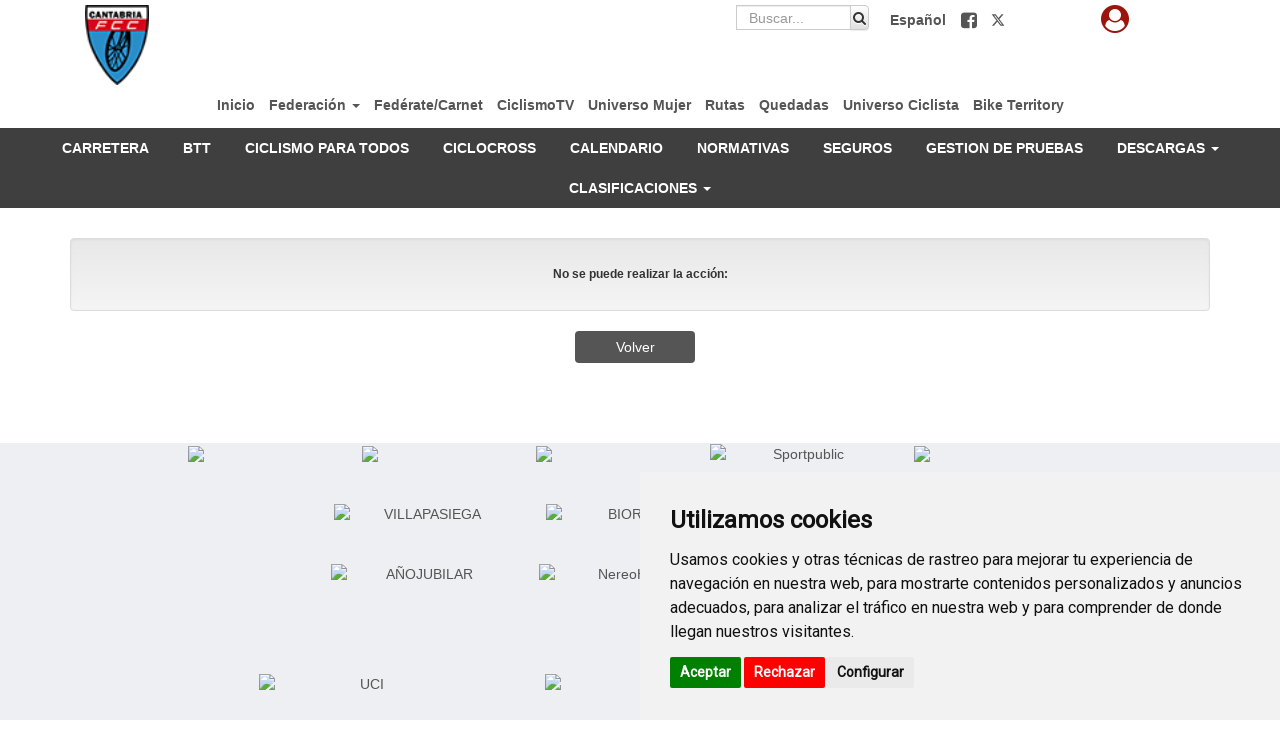

--- FILE ---
content_type: text/html; charset=UTF-8
request_url: https://fcciclismo.com/index.php/es/smartweb/seccion/olvide_contrasena/cantabria
body_size: 11523
content:
<!DOCTYPE html>
<html lang="es" itemscope itemtype="http://schema.org/webpage">
    <head>
        <meta charset="utf-8">
        <link rel="stylesheet" href="/assets/smartweb/js/cookieconsents/popupConsent.css">
        <script src="/assets/smartweb/js/cookieconsents/popupConsent.js"></script>
        <meta http-equiv="X-UA-Compatible" content="IE=edge">
        <meta name="viewport" content="width=device-width, initial-scale=1">
                <meta name="description" content="Recuperar contraseña en Yosoyciclista">
	<meta property="og:type" content="website" />
	<meta property="og:title" content="Recuperar contraseña en Yosoyciclista" />
        <meta property="og:description" content="Recuperar contraseña en Yosoyciclista" />
                    <meta property="og:image" content="https://fcciclismo.com/assets/smartweb/images/imgredes.jpg" />
                <meta property="og:url" content="" />
        <meta name="twitter:card" content="summary" />
        <meta name="twitter:site" content="@yosoyciclista" />
        <meta name="twitter:title" content="Recuperar contraseña en Yosoyciclista" />
        <meta name="twitter:description" content="Recuperar contraseña en Yosoyciclista" />
                    <meta name="twitter:image" content="https://fcciclismo.com/assets/smartweb/images/imgredes.jpg" />
                <meta itemprop="name" content="Recuperar contraseña en Yosoyciclista">	
        <meta itemprop="description" content="Recuperar contraseña en Yosoyciclista">
                    <meta itemprop="image" content="https://fcciclismo.com/assets/smartweb/images/imgredes.jpg">
                <title>Recuperar contraseña en Yosoyciclista</title>
        
        <!--Logo Favicon .ico -->
        <!-- Favicon básico -->
        <link rel="icon" type="image/x-icon" href="/publico/favi/3/favicon.ico">
        <link rel="shortcut icon" href="https://fcciclismo.com/publico/favi/3/favicon.ico">

        <!-- PNG Favicons -->
        <link rel="icon" type="image/png" sizes="16x16" href="https://fcciclismo.com/publico/favi/3/favicon-16x16.png">
        <link rel="icon" type="image/png" sizes="32x32" href="https://fcciclismo.com/publico/favi/3/favicon-32x32.png">
        <link rel="icon" type="image/png" sizes="192x192" href="https://fcciclismo.com/publico/favi/3/android-chrome-192x192.png">
        <link rel="icon" type="image/png" sizes="512x512" href="https://fcciclismo.com/publico/favi/3/android-chrome-512x512.png">

        <!-- Apple Touch Icon -->
        <link rel="apple-touch-icon" sizes="180x180" href="https://fcciclismo.com/publico/favi/3/apple-touch-icon.png">

        <!-- Manifest para PWA -->
        <link rel="manifest" href="/publico/favi/3/site.webmanifest">
        <!-- AQUÍ TE ENCONTRARAS CON MAS ETIQUETAS COMO: Title, script, meta... -->
        <!-- -->
        <link href="/assets/smartweb/css/bootstrap.min.css" rel="stylesheet">
        <link href="/assets/smartweb/css/bootstrap-theme.min.css" rel="stylesheet">
        <link href="/assets/smartweb/css/smartweb.css" rel="stylesheet">
        <link href="/assets/smartweb/css/jquery.bxslider.css" rel="stylesheet">
        <link href="/assets/smartweb/font-awesome/css/font-awesome.min.css" rel="stylesheet">
        <link href="/assets/smartweb/font-awesome/css/font-awesome-animation.min.css" rel="stylesheet">
        <link href="/assets/smartweb/css/jquery.dataTables.min.css" rel="stylesheet">
        <link href="/assets/smartweb/css/bootstrap-datetimepicker.min.css" rel="stylesheet" >
        <link href="/assets/smartweb/css/bootstrap-select.css" rel="stylesheet" >
        <link href="https://fonts.googleapis.com/css?family=Lato" rel="stylesheet">
        <link href="https://fonts.googleapis.com/css?family=Fjalla+One" rel="stylesheet">
        <link href="https://fonts.googleapis.com/css?family=Sansita+One" rel="stylesheet">
        <link href="https://fonts.googleapis.com/css?family=Ubuntu" rel="stylesheet">
	      <link href="https://fonts.googleapis.com/css?family=Jockey+One|Open+Sans" rel="stylesheet">
        <link href="https://fonts.googleapis.com/css?family=Roboto" rel="stylesheet">
		
        <script type="text/javascript" src="/assets/smartweb/js/jquery-1.11.3.min.js"></script>
        <script type="text/javascript" src="/assets/smartweb/js/moment.js"></script>
        <script type="text/javascript" src="/assets/smartweb/js/jquery.bxslider.min.js"></script>
        <script type="text/javascript" src="/assets/smartweb/js/bootstrap.min.js"></script>
        <script type="text/javascript" src="/assets/smartweb/js/bootbox.all.min.js"></script>
        <script type="text/javascript" src="/assets/smartweb/libraries/jquery-smoove/dist/jquery.smoove.js"></script>
        <script type="text/javascript" src="/assets/smartweb/js/bootstrap-datepicker.js"></script> 
        <script type="text/javascript" src="/assets/smartweb/js/bootstrap-select.js"></script>
        <script src="/assets/smartweb/js/jquery.inputtoggle.js"></script>
        <script src="/publico/js/jquery.backstretch.min.js"></script>
        <script type="text/plain" data-cookie-consent="functionality" src="https://apis.google.com/js/platform.js" async defer>{lang: 'es'}</script>
        <script type="text/javascript" src='https://www.google.com/recaptcha/api.js'></script>
        <script src="/assets/smartweb/js/lazysizes/plugin/unveilhooks/ls.unveilhooks.min.js"></script>
        <script src="/assets/smartweb/js/lazysizes/lazysizes.min.js"></script>
        <script>
            function onSubmit(token) {
                document.getElementById("frmViajes").submit();
            }
        </script>        
        <script>
          function onSubmitRegistro(token) {
            $('#registrar').prop("disabled",true);
            document.getElementById("frmRegistro").submit();
          }
        </script>
        <script>
          function onSubmitRegistromv(token) {
            $('#registrarmv').prop("disabled",true);
            document.getElementById("frmRegistromv").submit();
          }
        </script>
                <script
            disable-devtool-auto
            src='/assets/smartweb/js/disable-devtool.js'
            url='/es/smartweb/seccion/show_error_frontend/cantabria'
            interval='1000'
            disable-menu='false'
            clear-log='true'
            disable-select='false'
            disable-copy='false'
            disable-cut='false'
            disable-paste='false'
        ></script>
                    <!--<script type="text/plain" data-cookie-consent="tracking">
      (function(i,s,o,g,r,a,m){i['GoogleAnalyticsObject']=r;i[r]=i[r]||function(){
      (i[r].q=i[r].q||[]).push(arguments)},i[r].l=1*new Date();a=s.createElement(o),
      m=s.getElementsByTagName(o)[0];a.async=1;a.src=g;m.parentNode.insertBefore(a,m)
      })(window,document,'script','//www.google-analytics.com/analytics.js','ga');

      ga('create', 'UA-65409065-1', 'auto');
      ga('send', 'pageview');

    </script>-->
    <!-- Global site tag (gtag.js) - Google Analytics -->
    <script type="text/plain" data-cookie-consent="tracking" async src="https://www.googletagmanager.com/gtag/js?id=UA-65409065-1"></script>
            <script type="text/plain" data-cookie-consent="tracking">
              window.dataLayer = window.dataLayer || [];
              function gtag(){dataLayer.push(arguments);}
              gtag('js', new Date());

              gtag('config', 'UA-65409065-1');
    </script>
        </head>
    <body >
      <script type="text/javascript" src="https://www.termsfeed.com/public/cookie-consent/4.1.0/cookie-consent.js" charset="UTF-8"></script>
      <script src="/assets/smartweb/js/cookie-consent.js" type="text/javascript" charset="UTF-8"></script>
      <noscript>Free cookie consent management tool by <a href="https://www.termsfeed.com/">TermsFeed</a></noscript>
<script type="text/javascript">
    $('select').change(function() {
        var url = $(this).val();
        window.location = url;
    });

</script>
        <div class="container-fluid padding-0 background-color-fff">
                        <div class="container">
                <div class="col-md-3 hidden-sm hidden-xs text-left margin-top-5">
                                           <a href="https://fcciclismo.com/index.php/cantabria">
                            <img src="/assets/logotipos/cantabria-logo-principal.png" class="img-responsive logo-fed" alt="FEDERACIÓN CÁNTABRA DE CICLISMO" />
                        </a>
                                        </div>
                <div class="col-sm-7 col-md-7  padding-5 text-right">
                                                            <span class="padding-5 float-right">
                                                    <a href="https://www.facebook.com/fcciclismo/" target="_blank" role="button">
                                <span class="padding-5"><i class="fa fa-facebook-square fa-lg" aria-hidden="true"></i></span>
                                <span class="sr-only">Facebook</span>
                            </a>
                                                                            <a href="https://twitter.com/fcciclismo" target="_blank" role="button">
                                <span class="padding-5"><svg xmlns="http://www.w3.org/2000/svg" style="width:1em;height:1em;vertical-align:-.125em;" viewBox="0 0 512 512"><path fill="currentColor" d="M389.2 48h70.6L305.6 224.2 487 464H345L233.7 318.6 106.5 464H35.8L200.7 275.5 26.8 48H172.4L272.9 180.9 389.2 48zM364.4 421.8h39.1L151.1 88h-42L364.4 421.8z"/></svg></span>
                                <span class="sr-only">Twitter</span>
                            </a>
                                                                                                                                                                                                                                            </span>
                                                            <span class="padding-5 float-right"><a href="https://fcciclismo.com/es/smartweb/seccion/olvide_contrasena/cantabria"><b>Español</b></a></span>
                                                            <span class="col-md-3 float-right" id="span_buscador">
                        <form action="https://fcciclismo.com/index.php/es/smartweb/seccion/buscar/cantabria" method="get" class="form-horizontal">
                            <div class="input-group">
                                <label for="q" class="sr-only">Buscador de contenido</label>
                                <input type="text" id="q" name="q" class="form-control height-25" placeholder="Buscar...">
                                <span class="input-group-btn">
                                    <button data-role="none" class="btn btn-default height-25 padding-buscador" type="submit" id="boton_buscar" alt="Buscador de contenido">
                                        <i class="fa fa-search"></i>
                                        <span class="sr-only">Buscador de contenido</span>
                                    </button>
                                </span>
                            </div>
                        </form>
                    </span>
                                    </div>
                <div class="col-sm-2 col-md-2 text-right hidden-xs hidden-sm">
                                        <div class="panel-group margin-bottom-0" role="tablist">
                        <div class="text-center">
                            <a href="#collapseListAcceder" class="btn-acceder" role="button" data-toggle="collapse" aria-expanded="false" aria-controls="collapseListAcceder" style="background-color:#9c150d;">
                                <div class="panel-heading panel_cab_front" role="tab" id="collapseListGroupAcceder">
                                    <i class="fa fa-user-circle fa-2x" aria-hidden="true" style="color:#9c150d"></i>
                                    <span class="sr-only">Avatar</span>
                                </div>
                            </a>
                        </div>
                        <div data-id="acceder" class="col-sm-12 panel-collapse collapse panel_cab_desp_menu_front noclose" role="tabpanel" id="collapseListAcceder" aria-labelledby="collapseListGroupAcceder" aria-expanded="false" style="width: 275px; position:absolute; top: 10px; right: 110px;">
                            <form action="https://fcciclismo.com/index.php/smartweb/auth/login/cantabria" id="signin" name="loginForm" method="post" accept-charset="utf-8">
                            <div class="titulo-iniciar-sesion" style="background-color:#9c150d !important;">Iniciar Sesión</div>
                            <ul class="list-group color-white border-radius-0" style="background-color:#505050 !important;padding-top: 10px;padding-bottom: 10px;padding-right: 10px;padding-left: 10px;">
                                <li class="li-form-menu-login">
                                <div class="input-group">
                                    <span class="input-group-addon color-white border-radius-0 border-none" id="basic-addon1" style="background-color:#9c150d !important;"><i class="fa fa-user" aria-hidden="true"></i></span>
                                    <input type="email" id="identity" name="identity" class="form-control border-radius-0 border-none" placeholder="Email" aria-describedby="basic-addon1">
                                </div>
                                </li>
                                <li class="li-form-menu-login">
                                <div class="input-group">
                                    <span class="input-group-addon color-white border-radius-0 border-none" id="basic-addon2" style="background-color:#9c150d !important;"><i class="fa fa-lock" aria-hidden="true"></i></span>
                                    <input type="password" id="password" name="password" class="form-control border-radius-0 border-none" placeholder="Contraseña" aria-describedby="basic-addon2">
                                </div>
                                </li>
                                <li>
                                    <div class="col-xs-8 padding-left-5 text-left">
                                        <a href="https://fcciclismo.com/index.php/es/smartweb/seccion/olvide_contrasena/cantabria" class="forgot-password-link color-white btn-block font-size-11 margin-top-5">¿Olvidaste la contrase&ntilde;a?</a>
                                    </div>
                                    <div class="col-xs-4 padding-0">
                                        <input id="remember" name="remember" type="checkbox" class="pull-left margin-top-5"/><span class="font-size-11 margin-top-5 pull-left">Recordar</span>
                                    </div>
                                </li>
                                <li class="text-center li-form-menu-login">
                                        <button id="signin_submit" name="login" type="submit" class="btn btn-entrar margin-top-5 margin-right-5 width-100p">ENTRAR</button>
                                </li>
                                <li class="text-center li-form-menu-login">
                                    <div class="border-top-white padding-0"><a href="https://fcciclismo.com/index.php/es/smartweb/seccion/registro/cantabria" class="btn btn-registrate margin-top-15 user-signup-link">Regístrate</a></div>
                                </li>
                            </ul>
                            </form>                        </div>
                    </div>
                                    </div>
            </div>
                        <div class="container hidden-sm hidden-xs">
                <div class="col-md-12 margin-bottom-10 padding-right-0 padding-left-0">
                        <ul class="nav navbar-nav text-center">
                                                                                                                <li>
                                                                    <a class="iconos" style=""  href="https://fcciclismo.com/index.php/es/smartweb/seccion/seccion/cantabria/Inicio">
                                            Inicio                                        </a>
                                                                </li>
                                                                                                                <li>
                                <a style="" class="iconosdesp" href="#collapsep_343" role="button" data-toggle="collapse" aria-expanded="false" aria-controls="collapseList_343"> Federación <span class="caret"></span> </a>
                                <div data-id="343" class="panel-collapse collapse panel_cab_desp_menu" role="tabpanel" id="collapsep_343" aria-labelledby="collapseListGroup_343" aria-expanded="false">
                                    <ul class="list-group width-maxcontent text-left">
                                                                                                                                                                <li class="list-group-item">
                                            <a style="" class="iconos"  href="https://fcciclismo.com/index.php/es/smartweb/seccion/seccion/cantabria/Organigrama">Organigrama</a>
                                        </li>
                                                                                                                                                                <li class="list-group-item">
                                            <a style="" class="iconos"  href="https://fcciclismo.com/index.php/es/smartweb/seccion/seccion/cantabria/asamblea">Asamblea</a>
                                        </li>
                                                                                                                                                                <li class="list-group-item">
                                            <a style="" class="iconos" href="#collapsep2_3597" role="button" data-toggle="collapse" aria-expanded="false" aria-controls="collapseList_3597"> Transparencia <span class="caret"></span> </a>
                                            <div data-id="343" data-id2="3597" class="panel-collapse collapse panel_cab_desp_menu margin-top-10" role="tabpanel" id="collapsep2_3597" aria-labelledby="collapseListGroup_3597" aria-expanded="false">
                                                <ul class="list-group width-maxcontent">
                                                                                                                                                            <li class="list-group-item">
                                                        <a style="" class="iconos"  href="https://fcciclismo.com/index.php/es/smartweb/seccion/seccion/cantabria/Informacion-economica">Información Económica</a>
                                                    </li>
                                                                                                        <li class="list-group-item">
                                                        <a style="" class="iconos" target="_blank" href="https://centinela.lefebvre.es/public/concept/2307434?access=IRtEt%2BHo8jEJq9a6EfrcjAaJr9rSJagBxewS%2Bp3Kp7o%3D">Canal Etico</a>
                                                    </li>
                                                                                                                                                        </ul>
                                            </div>
                                        </li>
                                                                                                                                                                <li class="list-group-item">
                                            <a style="" class="iconos"  href="https://fcciclismo.com/index.php/es/smartweb/seccion/seccion/cantabria/Elecciones-2024">Elecciones 2024</a>
                                        </li>
                                                                                                                                                                <li class="list-group-item">
                                            <a style="" class="iconos" href="#collapsep2_351" role="button" data-toggle="collapse" aria-expanded="false" aria-controls="collapseList_351"> Árbitros <span class="caret"></span> </a>
                                            <div data-id="343" data-id2="351" class="panel-collapse collapse panel_cab_desp_menu margin-top-10" role="tabpanel" id="collapsep2_351" aria-labelledby="collapseListGroup_351" aria-expanded="false">
                                                <ul class="list-group width-maxcontent">
                                                                                                                                                            <li class="list-group-item">
                                                        <a style="" class="iconos"  href="https://fcciclismo.com/index.php/es/smartweb/seccion/seccion/cantabria/Relacion-de-Componentes">Relación de Componentes</a>
                                                    </li>
                                                                                                        <li class="list-group-item">
                                                        <a style="" class="iconos"  href="https://fcciclismo.com/index.php/es/smartweb/seccion/seccion/cantabria/Guias-Practicas">Guias Prácticas</a>
                                                    </li>
                                                                                                                                                        </ul>
                                            </div>
                                        </li>
                                                                                                                                                                <li class="list-group-item">
                                            <a style="" class="iconos"  href="https://fcciclismo.com/index.php/es/smartweb/seccion/seccion/cantabria/Contacto">Contacto</a>
                                        </li>
                                                                                                                                                                <li class="list-group-item">
                                            <a style="" class="iconos"  href="https://fcciclismo.com/index.php/es/smartweb/seccion/seccion/cantabria/Listado-de-Clubes">Listado de Clubes</a>
                                        </li>
                                                                                                                                                                <li class="list-group-item">
                                            <a style="" class="iconos"  href="https://fcciclismo.com/index.php/es/smartweb/seccion/seccion/cantabria/equipos">Equipos</a>
                                        </li>
                                                                                                                                                            </ul>
                                </div>
                            </li>
                                                                                                                <li>
                                                                    <a class="iconos" style=""  href="https://yosoyciclista.com/es/smartweb/seccion/unete/cantabria">
                                            Fedérate/Carnet                                        </a>
                                                                </li>
                                                                                                                <li>
                                                                    <a class="iconos" style=""  href="https://yosoyciclista.com/index.php/es/smartweb/inicio/ciclismotv/cantabria">
                                            CiclismoTV                                        </a>
                                                                </li>
                                                                                                                <li>
                                                                    <a class="iconos" style=""  href="http://yosoyciclista.com/index.php/es/smartweb/ciclismo_mujer/portada/cantabria">
                                            Universo Mujer                                        </a>
                                                                </li>
                                                                                                                <li>
                                                                    <a class="iconos" style=""  href="https://biketerritory.com/index.php/es/sellos/busqueda/rutas">
                                            Rutas                                        </a>
                                                                </li>
                                                                                                                <li>
                                                                    <a class="iconos" style=""  href="https://biketerritory.com/index.php/es/sellos/busqueda/quedadas">
                                            Quedadas                                        </a>
                                                                </li>
                                                                                                                <li>
                                                                    <a class="iconos" style=""  href="https://yosoyciclista.com/index.php/es/smartweb/universo_ciclista/inicio/cantabria">
                                            Universo Ciclista                                        </a>
                                                                </li>
                                                                                                                <li>
                                                                    <a class="iconos" style="" target="_blank" href="https://biketerritory.com/es/sellos/index">
                                            Bike Territory                                        </a>
                                                                </li>
                                                                                </ul>

                </div>
            </div>
            <div class="container-fluid hidden-xs hidden-sm" style="background-color:#3f3f3f">
                                    <ul class="nav navbar-nav text-center">
                                                                                                                <li class="li-cen">
                            <a class="iconos-cat" style=""  href="https://fcciclismo.com/index.php/es/smartweb/seccion/seccion/cantabria/CARRETERA">
                                CARRETERA                            </a>
                        </li>
                                                                                                <li class="li-cen">
                            <a class="iconos-cat" style=""  href="https://fcciclismo.com/index.php/es/smartweb/seccion/seccion/cantabria/BTT">
                                BTT                            </a>
                        </li>
                                                                                                <li class="li-cen">
                            <a class="iconos-cat" style=""  href="https://fcciclismo.com/index.php/es/smartweb/seccion/seccion/cantabria/CICLISMO-PARA-TODOS">
                                CICLISMO PARA TODOS                            </a>
                        </li>
                                                                                                <li class="li-cen">
                            <a class="iconos-cat" style=""  href="https://fcciclismo.com/index.php/es/smartweb/seccion/seccion/cantabria/CICLOCROSS">
                                CICLOCROSS                            </a>
                        </li>
                                                                                                <li class="li-cen">
                            <a class="iconos-cat" style=""  href="https://fcciclismo.com/index.php/es/smartweb/seccion/seccion/cantabria/CALENDARIO">
                                CALENDARIO                            </a>
                        </li>
                                                                                                <li class="li-cen">
                            <a class="iconos-cat" style=""  href="https://fcciclismo.com/index.php/es/smartweb/seccion/seccion/cantabria/Normativas">
                                NORMATIVAS                            </a>
                        </li>
                                                                                                <li class="li-cen">
                            <a class="iconos-cat" style=""  href="https://fcciclismo.com/index.php/es/smartweb/seccion/seccion/cantabria/Seguros">
                                SEGUROS                            </a>
                        </li>
                                                                                                <li class="li-cen">
                            <a class="iconos-cat" style=""  href="https://fcciclismo.com/index.php/es/smartweb/seccion/seccion/cantabria/GESTION-DE-PRUEBAS">
                                GESTION DE PRUEBAS                            </a>
                        </li>
                                                                                                <li class="li-cen">
                            <a class="iconos-cat" style="" href="#collapsec_840" role="button" data-toggle="collapse" aria-expanded="false" aria-controls="collapseList_840"> DESCARGAS <span class="caret"></span> </a>
                            <div data-id="840" class="panel-collapse collapse panel_cab_desp_menu" role="tabpanel" id="collapsec_840" aria-labelledby="collapseListGroup_840" aria-expanded="false">
                                <ul class="list-group width-maxcontent">
                                                                                                                                                <li class="list-group-item li-cen">
                                        <a style="" class="iconos-cat"  href="https://fcciclismo.com/index.php/es/smartweb/seccion/seccion/cantabria/formularios">Formularios</a>
                                    </li>
                                                                                                                                                <li class="list-group-item li-cen">
                                        <a style="" class="iconos-cat"  href="https://fcciclismo.com/index.php/es/smartweb/seccion/seccion/cantabria/manuales">Manuales</a>
                                    </li>
                                                                                                                                            </ul>
                            </div>
                        </li>
                                                                                                <li class="li-cen">
                            <a class="iconos-cat" style="" href="#collapsec_498" role="button" data-toggle="collapse" aria-expanded="false" aria-controls="collapseList_498"> CLASIFICACIONES <span class="caret"></span> </a>
                            <div data-id="498" class="panel-collapse collapse panel_cab_desp_menu" role="tabpanel" id="collapsec_498" aria-labelledby="collapseListGroup_498" aria-expanded="false">
                                <ul class="list-group width-maxcontent">
                                                                                                                                                <li class="list-group-item li-cen">
                                        <a style="" class="iconos-cat"  href="https://fcciclismo.com/index.php/es/smartweb/seccion/seccion/cantabria/Escuelas-2025">Escuelas 2025</a>
                                    </li>
                                                                                                                                                <li class="list-group-item li-cen">
                                        <a style="" class="iconos-cat"  href="https://fcciclismo.com/index.php/es/smartweb/seccion/seccion/cantabria/Escuelas-BTT-2025">Escuelas BTT 2025</a>
                                    </li>
                                                                                                                                                <li class="list-group-item li-cen">
                                        <a style="" class="iconos-cat"  href="https://fcciclismo.com/index.php/es/smartweb/seccion/seccion/cantabria/Cadete-2025">Cadete 2025</a>
                                    </li>
                                                                                                                                                <li class="list-group-item li-cen">
                                        <a style="" class="iconos-cat"  href="https://fcciclismo.com/index.php/es/smartweb/seccion/seccion/cantabria/Junior-2025">Junior 2025</a>
                                    </li>
                                                                                                                                                <li class="list-group-item li-cen">
                                        <a style="" class="iconos-cat"  href="https://fcciclismo.com/index.php/es/smartweb/seccion/seccion/cantabria/Elite-Sub23-2025">Elite-Sub23 2025</a>
                                    </li>
                                                                                                                                                <li class="list-group-item li-cen">
                                        <a style="" class="iconos-cat"  href="https://fcciclismo.com/index.php/es/smartweb/seccion/seccion/cantabria/Feminas-2025">Feminas 2025</a>
                                    </li>
                                                                                                                                                <li class="list-group-item li-cen">
                                        <a style="" class="iconos-cat"  href="https://fcciclismo.com/index.php/es/smartweb/seccion/seccion/cantabria/Master-2025">Máster 2025</a>
                                    </li>
                                                                                                                                                <li class="list-group-item li-cen">
                                        <a style="" class="iconos-cat"  href="https://fcciclismo.com/index.php/es/smartweb/seccion/seccion/cantabria/Master-2024">Máster 2024</a>
                                    </li>
                                                                                                                                                <li class="list-group-item li-cen">
                                        <a style="" class="iconos-cat"  href="https://fcciclismo.com/index.php/es/smartweb/seccion/seccion/cantabria/Ciclo-Cross-2025-2026">Ciclo Cross 2025-2026</a>
                                    </li>
                                                                                                                                                <li class="list-group-item li-cen">
                                        <a style="" class="iconos-cat"  href="https://fcciclismo.com/index.php/es/smartweb/seccion/seccion/cantabria/Mountain-Bike-2025">Mountain Bike 2025</a>
                                    </li>
                                                                                                                                                <li class="list-group-item li-cen">
                                        <a style="" class="iconos-cat"  href="https://fcciclismo.com/index.php/es/smartweb/seccion/seccion/cantabria/Ciclismo-Adaptado">Ciclismo Adaptado</a>
                                    </li>
                                                                                                                                                <li class="list-group-item li-cen">
                                        <a style="" class="iconos-cat"  href="https://fcciclismo.com/index.php/es/smartweb/seccion/circuito/cantabria/TROFEO_ASTURCANTABRO_CADETE_2025">Trofeo AsturCántabro Cadete 2025</a>
                                    </li>
                                                                                                                                                <li class="list-group-item li-cen">
                                        <a style="" class="iconos-cat" target="_blank" href="https://fcciclismo.com/index.php/es/smartweb/seccion/circuito/cantabria/TROFEO_ASTURCANTABRO_JUNIOR_2025">Trofeo AsturCántabro Junior 2025</a>
                                    </li>
                                                                                                                                                <li class="list-group-item li-cen">
                                        <a style="" class="iconos-cat"  href="https://fcciclismo.com/index.php/es/smartweb/seccion/circuito/cantabria/CHALLENGE_FEDERACION_CANTABRA_MASTER_2025">Challenge Cantabria Máster 2025</a>
                                    </li>
                                                                                                                                                <li class="list-group-item li-cen">
                                        <a style="" class="iconos-cat" href="#collapsec2_516" role="button" data-toggle="collapse" aria-expanded="false" aria-controls="collapseList_516"> Hemeroteca <span class="caret"></span> </a>
                                        <div data-id="498" data-id2="516" class="panel-collapse collapse panel_cab_desp_menu margin-top-10" role="tabpanel" id="collapsec2_516" aria-labelledby="collapseListGroup_516" aria-expanded="false">
                                            <ul class="list-group width-maxcontent">
                                                                                                                                                <li class="list-group-item li-cen">
                                                    <a style="" class="iconos-cat"  href="https://fcciclismo.com/index.php/es/smartweb/seccion/seccion/cantabria/Escuelas-de-carretera">Escuelas de carretera</a>
                                                </li>
                                                                                                <li class="list-group-item li-cen">
                                                    <a style="" class="iconos-cat"  href="https://fcciclismo.com/index.php/es/smartweb/seccion/seccion/cantabria/Escuelas-de-BTT">Escuelas de BTT</a>
                                                </li>
                                                                                                <li class="list-group-item li-cen">
                                                    <a style="" class="iconos-cat"  href="https://fcciclismo.com/index.php/es/smartweb/seccion/seccion/cantabria/Cadetes">Cadetes</a>
                                                </li>
                                                                                                <li class="list-group-item li-cen">
                                                    <a style="" class="iconos-cat"  href="https://fcciclismo.com/index.php/es/smartweb/seccion/seccion/cantabria/Juniors">Juniors</a>
                                                </li>
                                                                                                <li class="list-group-item li-cen">
                                                    <a style="" class="iconos-cat"  href="https://fcciclismo.com/index.php/es/smartweb/seccion/seccion/cantabria/Elite-Sub-23">Elite Sub-23</a>
                                                </li>
                                                                                                <li class="list-group-item li-cen">
                                                    <a style="" class="iconos-cat"  href="https://fcciclismo.com/index.php/es/smartweb/seccion/seccion/cantabria/Feminas">Féminas</a>
                                                </li>
                                                                                                <li class="list-group-item li-cen">
                                                    <a style="" class="iconos-cat"  href="https://fcciclismo.com/index.php/es/smartweb/seccion/seccion/cantabria/Master">Master</a>
                                                </li>
                                                                                                <li class="list-group-item li-cen">
                                                    <a style="" class="iconos-cat"  href="https://fcciclismo.com/index.php/es/smartweb/seccion/seccion/cantabria/Mountain-Bike">Mountain Bike</a>
                                                </li>
                                                                                                <li class="list-group-item li-cen">
                                                    <a style="" class="iconos-cat"  href="https://fcciclismo.com/index.php/es/smartweb/seccion/seccion/cantabria/Ciclo-Cross">Ciclo Cross</a>
                                                </li>
                                                                                                <li class="list-group-item li-cen">
                                                    <a style="" class="iconos-cat"  href="https://fcciclismo.com/index.php/es/smartweb/seccion/seccion/cantabria/Regularidad">Regularidad</a>
                                                </li>
                                                                                                <li class="list-group-item li-cen">
                                                    <a style="" class="iconos-cat"  href="https://fcciclismo.com/index.php/es/smartweb/seccion/seccion/cantabria/Copa-Cicloturismo">Copa Cicloturismo</a>
                                                </li>
                                                                                                <li class="list-group-item li-cen">
                                                    <a style="" class="iconos-cat"  href="https://fcciclismo.com/index.php/es/smartweb/seccion/seccion/cantabria/Copa-Cicloturismo-BTT">Copa Cicloturismo BTT</a>
                                                </li>
                                                                                                                                            </ul>
                                        </div>
                                    </li>
                                                                                                                                            </ul>
                            </div>
                        </li>
                                                                    </ul>
            </div>
            <div class="container hidden-xs hidden-sm padding-0">
                            </div>
                        <div class="container-fluid hidden-md hidden-lg">
                <div class="col-xs-6">
                                            <a href="https://fcciclismo.com/index.php/cantabria">
                            <img src="/assets/logotipos/cantabria-logo-principal.png" class="img-responsive logo-fed-mv" alt="FEDERACIÓN CÁNTABRA DE CICLISMO" />
                        </a>
                                    </div>
                <div class="col-xs-4 padding-0">
                                        <div class="panel-group margin-bottom-0" role="tablist">
                        <div class="text-center">
                            <a href="#collapseListAccedermov" class="btn-acceder" role="button" data-toggle="collapse" aria-expanded="false" aria-controls="collapseListAccedermov" style="background-color:#9c150d;">
                                <div class="panel-heading panel_cab_front" role="tab" id="collapseListGroupAcceder">
                                    <i class="fa fa-user-circle fa-2x" aria-hidden="true" style="color:#9c150d"></i>
                                </div>
                            </a>
                        </div>
                    </div>
                                    </div>
                <div class="col-xs-2 padding-0 text-right">
                                        <button type="button" class="navbar-toggle collapsed float-left btn-menu" data-toggle="collapse" data-target="#navbar" aria-expanded="false" aria-controls="navbar" id="btn-menu-principal" style="display: block;">
                        <i class="fa fa-bars fa-lg" aria-hidden="true"></i>
                        <span class="sr-only">Menú</span>
                    </button>
                                    </div>
                <nav id="menumovilprincipal" class="navbar navbar-inverse font-size-12_5 panel-menu-mv">
                    <div class="float-left background-color-fff" style="width:65%;overflow:auto">
                        <ul class="nav navbar-nav" style="margin: 7.5px 0;" id="div_menu_mv">
                                                                                                                    <li class="width-100p">
                                                                        <a class="iconos" style=""  href="https://fcciclismo.com/index.php/es/smartweb/seccion/seccion/cantabria/Inicio">
                                        Inicio                                    </a>
                                                                    </li>
                                                                                                                    <li class="width-100p">
                                    <a class="iconos menuinferiords2" data-id="343" data-seccion="Federacion" style="" href="">
                                        Federación <span class="caret pull-right"></span>
                                    </a>
                                </li>
                                <div id="s343" class="menuinfd"></div>
                                                                                                                    <li class="width-100p">
                                                                        <a class="iconos" style=""  href="http://yosoyciclista.com/es/smartweb/seccion/unete/cantabria">
                                        Fedérate/Carnet                                    </a>
                                                                    </li>
                                                                                                                    <li class="width-100p">
                                                                        <a class="iconos" style=""  href="http://yosoyciclista.com/index.php/es/smartweb/inicio/ciclismotv/cantabria">
                                        CiclismoTV                                    </a>
                                                                    </li>
                                                                                                                    <li class="width-100p">
                                                                        <a class="iconos" style=""  href="http://yosoyciclista.com/index.php/es/smartweb/ciclismo_mujer/portada/cantabria">
                                        Universo Mujer                                    </a>
                                                                    </li>
                                                                                                                    <li class="width-100p">
                                                                        <a class="iconos" style=""  href="http://biketerritory.com/index.php/es/sellos/busqueda/rutas">
                                        Rutas                                    </a>
                                                                    </li>
                                                                                                                    <li class="width-100p">
                                                                        <a class="iconos" style=""  href="http://biketerritory.com/index.php/es/sellos/busqueda/quedadas">
                                        Quedadas                                    </a>
                                                                    </li>
                                                                                                                    <li class="width-100p">
                                                                            <a class="iconos loadcatsuniversociclista" data-load="0" style="" href="#collapseList_universo_mv" role="button" data-toggle="collapse" aria-expanded="false" aria-controls="collapseList_universo_mv">
                                            Universo Ciclista<span class="caret pull-right"></span>
                                        </a>
                                        <ul class="list-group collapse" style="margin: 7.5px 0;height:auto !important;" id="collapseList_universo_mv">
                                        </ul>
                                                                    </li>
                                                                                                                    <li class="width-100p">
                                                                        <a class="iconos" style="" target="_blank" href="http://biketerritory.com/es/sellos/index">
                                        Bike Territory                                    </a>
                                                                    </li>
                                                        
                                                                                                                                                        <li class="li-cen width-100p">
                                        <a class="iconos-cat-mv menuinferiord2" data-id="0" data-seccion="CARRETERA" style="" href="">
                                            CARRETERA <span class="caret pull-right"></span>
                                        </a>
                                    </li>
                                    <div id="361" class="menuinf"></div>
                                                                                                                                                                                        <li class="li-cen width-100p">
                                        <a class="iconos-cat-mv menuinferiord2" data-id="0" data-seccion="BTT" style="" href="">
                                            BTT <span class="caret pull-right"></span>
                                        </a>
                                    </li>
                                    <div id="362" class="menuinf"></div>
                                                                                                                                                                                        <li class="li-cen width-100p">
                                        <a class="iconos-cat-mv menuinferiord2" data-id="0" data-seccion="CICLISMO-PARA-TODOS" style="" href="">
                                            CICLISMO PARA TODOS <span class="caret pull-right"></span>
                                        </a>
                                    </li>
                                    <div id="363" class="menuinf"></div>
                                                                                                                                                                                        <li class="li-cen width-100p">
                                        <a class="iconos-cat-mv menuinferiord2" data-id="0" data-seccion="CICLOCROSS" style="" href="">
                                            CICLOCROSS <span class="caret pull-right"></span>
                                        </a>
                                    </li>
                                    <div id="366" class="menuinf"></div>
                                                                                                                                                                                        <li class="li-cen width-100p">
                                        <a class="iconos-cat-mv" style="" href="https://fcciclismo.com/index.php/es/smartweb/seccion/seccion/cantabria/CALENDARIO">
                                            CALENDARIO <span class="caret pull-right"></span>
                                        </a>
                                    </li>
                                                                                                                                                                                        <li class="li-cen width-100p">
                                        <a class="iconos-cat-mv" style="" href="https://fcciclismo.com/index.php/es/smartweb/seccion/seccion/cantabria/Normativas">
                                            NORMATIVAS <span class="caret pull-right"></span>
                                        </a>
                                    </li>
                                                                                                                                                                                        <li class="li-cen width-100p">
                                        <a class="iconos-cat-mv" style="" href="https://fcciclismo.com/index.php/es/smartweb/seccion/seccion/cantabria/Seguros">
                                            SEGUROS <span class="caret pull-right"></span>
                                        </a>
                                    </li>
                                                                                                                                                                                        <li class="li-cen width-100p">
                                        <a class="iconos-cat-mv" style="" href="https://fcciclismo.com/index.php/es/smartweb/seccion/seccion/cantabria/GESTION-DE-PRUEBAS">
                                            GESTION DE PRUEBAS <span class="caret pull-right"></span>
                                        </a>
                                    </li>
                                                                                                                                                    <li class="li-cen width-100p">
                                    <a class="iconos-cat-mv menuinferiord2" data-id="840" data-seccion="DESCARGAS" style="" href="">
                                        DESCARGAS <span class="caret pull-right"></span>
                                    </a>
                                </li>
                                <div id="840" class="menuinfd"></div>
                                                                                                                    <li class="li-cen width-100p">
                                    <a class="iconos-cat-mv menuinferiord2" data-id="498" data-seccion="CLASIFICACIONES" style="" href="">
                                        CLASIFICACIONES <span class="caret pull-right"></span>
                                    </a>
                                </li>
                                <div id="498" class="menuinfd"></div>
                                                        
                                                    </ul>
                    </div>
                    <div id="cierrep" class="float-left menu-cierre"></div>
                </nav>
            </div>
        </div>
        <div class="col-xs-12 col-sm-12 hidden-md hidden-lg">
                         <div data-id="accedermov" class="col-sm-12 panel-collapse collapse panel_cab_desp_menu_front noclose" role="tabpanel" id="collapseListAccedermov" aria-labelledby="collapseListGroupAcceder" aria-expanded="false" style="width: 280px; position:absolute; top: 10px; right: 40px;">
                <form action="https://fcciclismo.com/index.php/smartweb/auth/login/cantabria" id="signin" name="loginForm" method="post" accept-charset="utf-8">
                <div class="titulo-iniciar-sesion" style="background-color:#9c150d !important;">Iniciar Sesión</div>
                <ul class="list-group color-white border-radius-0" style="background-color:#505050 !important;padding-top: 10px;padding-bottom: 10px;padding-right: 10px;padding-left: 10px;">
                    <li class="li-form-menu-login">
                        <div class="input-group">
                            <span class="input-group-addon color-white border-radius-0 border-none" id="basic-addon1" style="background-color:#9c150d !important;"><i class="fa fa-user" aria-hidden="true"></i></span>
                            <input type="email" id="identity" name="identity" class="form-control border-radius-0 border-none" placeholder="Email" aria-describedby="basic-addon1">
                        </div>
                    </li>
                    <li class="li-form-menu-login">
                        <div class="input-group">
                            <span class="input-group-addon color-white border-radius-0 border-none" id="basic-addon2" style="background-color:#9c150d !important;"><i class="fa fa-lock" aria-hidden="true"></i></span>
                            <input type="password" id="password" name="password" class="form-control border-radius-0 border-none" placeholder="Contraseña" aria-describedby="basic-addon2">
                        </div>
                    </li>
                    <li>
                        <div class="col-xs-8 padding-left-5 text-left">
                            <a href="https://fcciclismo.com/index.php/es/smartweb/seccion/olvide_contrasena/cantabria" class="forgot-password-link color-white btn-block font-size-11 margin-top-5">¿Olvidaste la contrase&ntilde;a?</a>
                        </div>
                        <div class="col-xs-4 padding-0">
                            <input id="remember" name="remember" type="checkbox" class="pull-left margin-top-5"/><span class="font-size-11 margin-top-5 pull-left">Recordar</span>
                        </div>
                    </li>
                    <li class="text-center li-form-menu-login">
                        <button id="signin_submit" name="login" type="submit" class="btn btn-entrar margin-top-5 margin-right-5 width-100p">ENTRAR</button>
                    </li>
                    <li class="text-center li-form-menu-login">
                        <div class="border-top-white padding-0"><a href="https://fcciclismo.com/index.php/es/smartweb/seccion/registro/cantabria" class="btn btn-registrate margin-top-15 user-signup-link">Regístrate</a></div>
                    </li>
                </ul>
                </form>            </div>
                                    </div>
                
        <style>
            .navbar-nav {
                width: 100%;
            }

            .navbar-nav>li {
                float: none;
                display: inline-block;
            }

            .iconos:hover {
                color: #555 !important;
                border-bottom: 5px solid #9c150d;
                background-color: transparent !important;
            }

            .iconos-cat {
                color: #ffffff !important;
            }

            .iconos-cat:hover {
                color: #ffffff !important;
                border-bottom: 5px solid #ffffff;
                background-color: transparent !important;
            }

            .li-cen {
                background-color: #3f3f3f !important;
            }

            .iconos-cat-sub:hover {
                color: #9c150d !important;
                background-color: transparent !important;
            }

            .iconosdesp {
                font-weight: 600 !important;
                padding: 10px 5px 0 5px !important;
            }

            .iconosdesp:hover {
                color: #555 !important;
                padding-bottom: 0px;
                border-bottom: 5px solid #9c150d;
                background-color: transparent !important;
            }

            .dialogBusquedaWidth>.modal-dialog {
                width: 500px;

            }

        </style>
<script>
    $(document).ready(function(){
        $('#btn-menu').click(function(){
            $('#menumovil').animate({
                left: '-1px'
            });
        });
        $('#cierre').click(function(){
            $('#menumovil').animate({
                left: '-100%'
            });
	});
        $('#btn-menu-principal').click(function(){
            $('#menumovilprincipal').animate({
                left: '-1px'
            });
        });
        $('#cierrep').click(function(){
            $('#menumovilprincipal').animate({
                left: '-100%'
            });
	});
        $('#btn-menu-final').click(function(){
            $('#menumovilfinal').animate({
                left: '-1px'
            });
        });
        $('#cierref').click(function(){
            $('#menumovilfinal').animate({
                left: '-100%'
            });
	});
        $('#q').focusin(function(){
           $('#span_buscador').removeClass('col-md-3');
           $('#span_buscador').addClass('col-md-6');
           $('#boton_buscar').removeClass('height-25');
           $('#boton_buscar').addClass('height-30');
           $('#boton_buscar').removeClass('padding-buscador');
           $('#boton_buscar').addClass('padding-btn');
           $('#q').removeClass('height-25');
           $('#q').addClass('height-30');
        });
        $('#q').focusout(function(){
           $('#span_buscador').addClass('col-md-3');
           $('#span_buscador').removeClass('col-md-6');
           $('#boton_buscar').addClass('height-25');
           $('#boton_buscar').removeClass('height-30');
           $('#boton_buscar').addClass('padding-buscador');
           $('#boton_buscar').removeClass('padding-btn');
           $('#q').addClass('height-25');
           $('#q').removeClass('height-30');
        });
        $('#boton_buscar').click(function(e){
          if (document.forms[0].q.value.trim().length<3){
              e.preventDefault();
             bootbox.alert({message: "Para realizar una búsqueda debe escribir al menos 3 caracteres", className: "dialogBusquedaWidth"});
          }
        });
        $('.loadcatsuniversociclista').one('click', function(e){
            e.preventDefault();
            let con = $(this).attr('data-load');
            if(con == 0){
                $.ajax({
                    type:'POST',
                    url:'https://fcciclismo.com/index.php/es/smartweb/universo_ciclista/loadlistcatsuniversomv',
                    data:{
                        catid:'-1',
                        ca:'cantabria'
                    },
                    success:function(data){
                        if(data){
                            let res = JSON.parse(data);
                            jQuery.each(res,function(i, ele){
                                $('#collapseList_universo_mv').append('<li class="list-group-item width-100p"><a class="iconos" style="'+((ele.activo == true)?'border-bottom: 5px solid #9c150d !important;':'')+'" href="'+ele.href+'">'+ele.nombre+'</a></li>');
                            });
                        }
                        $(this).attr('data-load',1);
                        $('#collapseList_universo_mv').css('height','auto');
                    }
                });
            }
            $(this).click();
        });
    });
    $(document).on("show.bs.collapse",".collapse", function(e) {
        var id = $(this).data('id');
        var id2 = $(this).data('id2');
        if(id2){
            $(".collapse").each(function(){
                if((id !== $(this).data('id')) || (id === $(this).data('id') && $(this).data('id2') && $(this).data('id2') !== id2)){
                    $(this).removeClass('in');
                }
            });
        }else{
            $(".collapse").each(function(){
                if(id !== $(this).data('id')){
                    $(this).removeClass('in');
                }
            });
        }
    });
    $(document).click(function(e) {
        if (!$(e.target).is('a') && !$(e.target).is('input')) {
            $(".collapse").each(function(){
                if(!$(this).hasClass('noclose')){
                    $(this).removeClass('in');
                }
            });
        }
    });
    /*$(document).on('click', '.menuinferior', function(e){
        e.preventDefault();
        var id=$(this).data('id');
        var seccion=$(this).data('seccion');
        //Para cierres automaticos entre menus inferiores o desplegables 1er grado, abiertos
        $(this).removeClass('menuinferior');
        $('.cerrarmenuinferior').addClass('menuinferior');
        $('.cerrarmenuinferiord').addClass('menuinferiord');
        $('.cerrarmenuinferiords').addClass('menuinferiords');
        $('.cerrarmenuinferior').removeClass('cerrarmenuinferior');
        $('.cerrarmenuinferiord').removeClass('cerrarmenuinferiord');
        $('.cerrarmenuinferiords').removeClass('cerrarmenuinferiords');
        $(this).addClass('cerrarmenuinferior');
        $('.menuinf').html('');
        $('.menuinfd').html('');
        $('#'+id).load('/'+seccion);
    });
    $(document).on('click', '.cerrarmenuinferior', function(e){
        e.preventDefault();
        $(this).removeClass('cerrarmenuinferior');
        $(this).addClass('menuinferior');
        $('.menuinf').html('');
        $('.menuinfd').html('');
    });
    $(document).on('click', '.menuinferiord', function(e){
        e.preventDefault();
        var id=$(this).data('id');
        var seccion=$(this).data('seccion');
        //Para cierres automaticos entre menus inferiores o desplegables 1er grado, abiertos
        $(this).removeClass('menuinferiord');
        $('.cerrarmenuinferiord').addClass('menuinferiord');
        $('.cerrarmenuinferior').addClass('menuinferior');
        $('.cerrarmenuinferiords').addClass('menuinferiords');
        $('.cerrarmenuinferiord').removeClass('cerrarmenuinferiord');
        $('.cerrarmenuinferior').removeClass('cerrarmenuinferior');
        $('.cerrarmenuinferiords').removeClass('cerrarmenuinferiords');
        $(this).addClass('cerrarmenuinferiord');
        $('.menuinfd').html('');
        $('.menuinf').html('');
        $('#'+id).load('/'+seccion+'/'+id+'/2');
    });
    $(document).on('click', '.cerrarmenuinferiord', function(e){
        e.preventDefault();
        $(this).removeClass('cerrarmenuinferiord');
        $(this).addClass('menuinferiord');
        $('.menuinfd').html('');
        $('.menuinf').html('');
    });
    $(document).on('click', '.menuinferiords', function(e){
        e.preventDefault();
        var id=$(this).data('id');
        var seccion=$(this).data('seccion');
        //Para cierres automaticos entre menus inferiores o desplegables 1er grado, abiertos
        $(this).removeClass('menuinferiords');
        $('.cerrarmenuinferiords').addClass('menuinferiords');
        $('.cerrarmenuinferiord').addClass('menuinferiord');
        $('.cerrarmenuinferior').addClass('menuinferior');
        $('.cerrarmenuinferiords').removeClass('cerrarmenuinferiords');
        $('.cerrarmenuinferiord').removeClass('cerrarmenuinferiord');
        $('.cerrarmenuinferior').removeClass('cerrarmenuinferior');
        $(this).addClass('cerrarmenuinferiords');
        $('.menuinfd').html('');
        $('.menuinf').html('');
        $('#s'+id).load('/'+seccion+'/'+id+'/1');
    });
    $(document).on('click', '.cerrarmenuinferiords', function(e){
        e.preventDefault();
        $(this).removeClass('cerrarmenuinferiords');
        $(this).addClass('menuinferiords');
        $('.menuinfd').html('');
        $('.menuinf').html('');
    });*/
    $(document).on('click', '.menuinferiords2', function(e){
        e.preventDefault();
        var id=$(this).data('id');
        var seccion=$(this).data('seccion');
        $('#div_menu_mv').html('');
        $('#div_menu_mv').load('https://fcciclismo.com/index.php/es/smartweb/seccion/cargarmenuinferiornew/quedadas/cantabria/'+seccion+'/'+id+'/1');
    });
    $(document).on('click', '.menuinferiord2', function(e){
        e.preventDefault();
        var id=$(this).data('id');
        var seccion=$(this).data('seccion');
        $('#div_menu_mv').html('');
        $('#div_menu_mv').load('https://fcciclismo.com/index.php/es/smartweb/seccion/cargarmenuinferiornew/quedadas/cantabria/'+seccion+'/'+id+'/2');
    });

    $(document).on('click', '.menuprincipal', function(e){
        e.preventDefault();
        $('#div_menu_mv').html('');
        $('#div_menu_mv').load('https://fcciclismo.com/index.php/es/smartweb/seccion/cargarmenuprincipal/cantabria');
    });
</script>
            <div data-role="content" id="contenido" class="padding-0 margin-top-5">
                <div class="container-fluid capa-login-superior"></div>
                <div class="container margin-bottom-200">
                    <ul class="menu-login-full center-block">
                                                    <li class="text-center font-size-16">LOGIN YOSOYCICLISTA</li>
                            <form action="https://fcciclismo.com/index.php/smartweb/auth/olvide_contrasena/cantabria" id="frmRegistro" name="loginForm" method="post" accept-charset="utf-8">
                            <li class="text-center"><h1 class="font-weight-700 font-size-16">RECORDAR MI CONTRASEÑA</h1><span class="font-size-12">Introduzca su email para recibir las instrucciones.</span></li>
                                <li class="input-login-full font-weight-300"><input name="email" placeholder="Email" class="form-control" type="text"></li>
                                                                                                <button data-sitekey="6LconSEUAAAAANV6VjDdCn8Cv_V9MrSRU4mn-Qpi" data-callback="onSubmitRegistro" name="login" type="submit" class="g-recaptcha btn btn-login-full" id="registrar">ENVIAR</button>
                                <li class="li-login font-size-12 padding-5 margin-right-15 text-right text-decoration"><a href="https://fcciclismo.com/index.php/es/smartweb/seccion/registro/cantabria" class="user-signup-link">Regístrate</a></li>

                            </form>                                            </ul>
                </div>
            </div>

</div>

                        <div class="container-fluid margin-top-50 text-center" style="background-color: #eeeff3;">
                    <div class="container">
                <div style="display: inline-block; width: 100%; text-align: center; margin-bottom: -20px;"><a style="display: inline-block; vertical-align: middle;" href="https://www.cocacola.es/" target="_blank " rel="noopener "> <img class="lazyload" src="https://yosoyciclista.s3.amazonaws.com/documentos/smartweb/menu/2332/doc_5df21a1642e0b7_02965413_coca-cola.png" width="170" height="113" /> </a> <a style="display: inline-block; vertical-align: middle;" href="https://www.allianz.es/" target="_blank " rel="noopener "> <img class="lazyload" src="https://yosoyciclista.s3.amazonaws.com/documentos/smartweb/menu/2332/doc_5df21a15db8027_41467816_alliazn.png" width="170 " height="113" /> </a> <a style="display: inline-block; vertical-align: middle;" href="https://www.bhbikes.com/" target="_blank " rel="noopener "> <img class="lazyload" src="https://yosoyciclista.s3.amazonaws.com/documentos/smartweb/menu/2332/doc_5df21a162081a6_17736069_bh.png" width="170 " height="113" /></a> <a style="display: inline-block; vertical-align: middle;" href="https://www.sportpublic.com/" target="_blank " rel="noopener "> <img class="lazyload" src="https://yosoyciclista.s3.amazonaws.com/documentos/smartweb/menu/patrocinadoresper/22/doc_65606db4ef3837.68153939_Sportpublic.png" alt="Sportpublic" width="180" height="116" /></a>&nbsp; &nbsp; &nbsp;&nbsp;<a style="display: inline-block; vertical-align: middle;" href="https://grupodromedario.com/" target="_blank " rel="noopener "> <img class="lazyload" src="https://yosoyciclista.s3.amazonaws.com/documentos/smartweb/menu/2332/doc_5df21a166aea51_09277331_dromedario.png" width="170 " height="113" /></a><a style="display: inline-block; vertical-align: middle;" href="https://www.bhbikes.com/" target="_blank " rel="noopener ">&nbsp;&nbsp;</a></div>
<div style="display: inline-block; width: 100%; text-align: center; margin-bottom: -20px;">&nbsp;</div>
<div style="display: inline-block; width: 100%; text-align: center; margin-bottom: -20px;">&nbsp;</div>
<div style="display: inline-block; width: 100%; text-align: center; margin-bottom: -20px;"><a style="display: inline-block; vertical-align: middle;" href="https://grupolospasiegos.com/" target="_blank " rel="noopener "> <img class="lazyload" src="https://yosoyciclista.s3.amazonaws.com/documentos/smartweb/menu/patrocinadoresper/22/doc_6560741cb972a1.99288385_VillaPasiega.png" alt="VILLAPASIEGA" width="180" height="117" /></a>&nbsp; &nbsp; &nbsp; &nbsp;&nbsp;<a style="display: inline-block; vertical-align: middle;" href="https://www.bioracer.es/es/" target="_blank " rel="noopener "> <img class="lazyload" src="https://yosoyciclista.s3.amazonaws.com/documentos/smartweb/menu/patrocinadoresper/22/doc_656073c841d990.57971128_BioRacer.png" alt="BIORACER" width="180" height="122" /></a>&nbsp; &nbsp; &nbsp;<a style="display: inline-block; vertical-align: middle;" href="https://www.deportedecantabria.com/" target="_blank "><img class="lazyload" src="https://yosoyciclista.s3.amazonaws.com/documentos/smartweb/menu/patrocinadoresper/22/doc_666ab27a7cca69.22667272_logo_CantabriaDeporte_new.png" alt="CANTABRIA DEPORTE" width="180" height="120" /></a>&nbsp;&nbsp; &nbsp;&nbsp;</div>
<div style="display: inline-block; width: 100%; text-align: center; margin-bottom: -20px;">&nbsp;</div>
<div style="display: inline-block; width: 100%; text-align: center; margin-bottom: -20px;">&nbsp;</div>
<div style="display: inline-block; width: 100%; text-align: center; margin-bottom: -20px;"><a style="display: inline-block; vertical-align: middle;" href="https://www.caminolebaniego.com//" target="_blank " rel="noopener "> <img class="lazyload" src="https://yosoyciclista.s3.amazonaws.com/documentos/smartweb/menu/patrocinadoresper/22/doc_6560744818afd0.42818173_Jubilar.png" alt="A&Ntilde;OJUBILAR" width="180" height="115" /></a>&nbsp; &nbsp; &nbsp; &nbsp;<a style="display: inline-block; vertical-align: middle;" href="http://www.ambulanciasamberne.es/" target="_blank " rel="noopener "> <img class="lazyload" src="https://yosoyciclista.s3.amazonaws.com/documentos/smartweb/menu/patrocinadoresper/22/doc_65bbe54bd2fce7.79730001_Amberne-2024.jpg" alt="NereoHnos" width="174" height="31" /></a>&nbsp; &nbsp; &nbsp; &nbsp; &nbsp; &nbsp; &nbsp;&nbsp;<a style="display: inline-block; vertical-align: middle;" href="https://www.alkora.es/" target="_blank " rel="noopener "> <img class="lazyload" src="https://yosoyciclista.s3.amazonaws.com/documentos/smartweb/menu/patrocinadoresper/22/doc_656073f7c7fbc4.07291818_Alkora.png" alt="ALKORA" width="180" height="119" /></a></div>
<div style="display: inline-block; width: 100%; text-align: center; margin-bottom: -20px;">&nbsp;</div>
<div style="display: inline-block; width: 100%; text-align: center; margin-bottom: -20px;">&nbsp;</div>
<div style="display: inline-block; width: 100%; text-align: center; margin-bottom: -20px;"><a style="display: inline-block; vertical-align: middle;" href="https://www.bhbikes.com/" target="_blank " rel="noopener "> <img class="lazyload" /></a>
<p>&nbsp;</p>
<div style="display: inline-block; width: 100%; text-align: center; margin-bottom: -20px;"><a style="display: inline-block; vertical-align: middle;" href="https://www.uci.org/" target="_blank " rel="noopener "> <img class="lazyload" src="https://yosoyciclista.s3.amazonaws.com/documentos/smartweb/menu/patrocinadoresper/22/doc_656073b7e7afb3.96858540_uci.png" alt="UCI" width="210" height="140" /></a>&nbsp; &nbsp; &nbsp; &nbsp; &nbsp; &nbsp; &nbsp; &nbsp; &nbsp; &nbsp;<a style="display: inline-block; vertical-align: middle;" href="https://www.rfec.com/" target="_blank " rel="noopener "><img class="lazyload" src="https://yosoyciclista.s3.amazonaws.com/documentos/smartweb/menu/patrocinadoresper/22/doc_6560739bb99678.98508166_RFEC.png" alt="RFEC" width="210" height="140" /></a>&nbsp; &nbsp; &nbsp; &nbsp; &nbsp; &nbsp; &nbsp;&nbsp;<a style="display: inline-block; vertical-align: middle;" href="https://www.cantabria.es/web/consejeria-universidades" target="_blank " rel="noopener "><img class="lazyload" src="https://yosoyciclista.s3.amazonaws.com/documentos/smartweb/menu/patrocinadoresper/22/doc_656073abb43642.39403450_GobiernoECD.png" alt="ECD" width="210" height="140" /></a></div>
<div style="display: inline-block; width: 100%; text-align: center; margin-bottom: -20px;">&nbsp;</div>
<p>&nbsp;</p>
</div>            </div>
        </div>
    <div class="container-fluid text-left" style="background-color: #206c99;">
    <div class="container">
                                                                                            <div class="col-md-6">
                                                                                                <div class="col-sm-12 margin-top-20 " style="">
                                        <div class="col-md-4">
<p class="color-white; font-size:16px; margin-top-30;"><span style="color: #ffffff;"><img src="https://yosoyciclista.s3.amazonaws.com/documentos/documentos_comunidades/3/logo_cantabria_ciclismo_blanco.png" alt="" width="auto" height="150" /></span></p>
</div>
<div class="col-md-8">
<p class="color-white; font-size:12px; margin-top-20; letter-spacing: 2px"><span style="color: #ffffff; font-size: 15px; letter-spacing: 1px;">FEDERACI&Oacute;N C&Aacute;NTABRA DE CICLISMO</span><br /><span style="color: #ffffff;">C/ La Albericia, 11 - 1&ordm; - 39012 | Santander (Cantabria)</span><br /><span style="color: #ffffff; color-white; font-size: 12px; letter-spacing: 1px;">Tel.: 942 32 14 41</span><br /><span style="color: #ffffff;"><a style="color: white; letter-spacing: 1px;" href="mailto:info@fcciclismo.com"><span style="color: #ffffff;">info@fcciclismo.com</span></a></span></p>
</div>                                    </div>
                                                        </div>  
                                                                <div class="col-md-3">
                                                                                                                                        <div class="col-sm-12 margin-top-20 " style="border-left:1px solid #ffffff;">
                                            <ul class="color-white" style="padding-left:0;">
                                                                                                    <li class="margin-top-5">
                                                        <a class="color-white" style="" href="https://fcciclismo.com/index.php/es/smartweb/seccion/seccion/cantabria/Contacto">
                                                            Contacto                                                        </a>
                                                    </li>
                                                                                                    <li class="margin-top-5">
                                                        <a class="color-white" style="" href="https://fcciclismo.com/index.php/es/smartweb/seccion/seccion/cantabria/Condiciones-Legales">
                                                            Condiciones Legales                                                        </a>
                                                    </li>
                                                                                                    <li class="margin-top-5">
                                                        <a class="color-white" style="" href="https://fcciclismo.com/index.php/es/smartweb/seccion/seccion/cantabria/Politica-de-Cookies">
                                                            Política de Cookies                                                        </a>
                                                    </li>
                                                                                            </ul>
                                        </div>
                                                                                            </div>  
                                                                <div class="col-md-3">
                                                                                                <div class="col-sm-12 margin-top-20 " style="border-left:1px solid #ffffff;">
                                        <div style="height: auto; color: #ffffff!important; font-family: inherit; font-size: 25px; font-weight: bold; line-height: 30px; padding: 8px; text-align: center; width: auto; border: 4px dashed #fff; margin-bottom: 5px; border-radius: 20px;"><span style="color: #ffffff;"> <a href="https://yosoyciclista.s3.amazonaws.com/documentos/smartweb/menu/950/doc_6773d6b063a7c0_81176288_Protocolode-actuacion-ASISA-Cantabria---FCC.pdf" style="color: #595959; text-decoration: none;"> <span style="color: #ffffff;">He tenido un accidente,<br /> &iquest;qu&eacute; debo hacer?</span> </a> </span></div>                                    </div>
                                                        </div>  
                                            </div>
    <div class="container text-center margin-top-20 margin-bottom-20" style="color:#ffffff">
        <div class="col-sm-12" style="border-top:1px solid #ffffff">
            <div class="col-sm-12 padding-top-10"></div>
                                                <a href="https://www.facebook.com/fcciclismo/" target="_blank" alt="link Facebook">
                        <span class="padding-5"><i class="fa fa-facebook-square fa-lg color-white" aria-hidden="true"></i></span>
                        <span class="sr-only">Facebook</span>
                    </a>
                                                    <a href="https://twitter.com/fcciclismo" target="_blank" alt="link Twitter">
                        <span class="padding-5"><svg xmlns="http://www.w3.org/2000/svg" class="color-white" style="width:1em;height:1em;vertical-align:-.125em;" viewBox="0 0 512 512"><path  fill="currentColor" d="M389.2 48h70.6L305.6 224.2 487 464H345L233.7 318.6 106.5 464H35.8L200.7 275.5 26.8 48H172.4L272.9 180.9 389.2 48zM364.4 421.8h39.1L151.1 88h-42L364.4 421.8z"/></svg></span>
                        <span class="sr-only">Twitter</span>
                    </a>
                                                                                                                                                            <span class="padding-5">2026</span>
            <span class="padding-5"><a class="color-white" href="https://fcciclismo.com/index.php/es/smartweb/seccion/terminosycondiciones/cantabria">Términos y Condiciones, Aviso Legal, Política de Privacidad y Registro de actividades</a></span>
        </div>
    </div>
</div>
</body>
        <script src="/assets/js/jquery.dataTables.min.js"></script>
        <script src="/assets/js/jquery.dataTables.bootstrap.js"></script>
        <script>
    $(function () {
        jQuery.extend( jQuery.fn.dataTableExt.oSort, {
    "date-euro-pre": function ( a ) {
        var x;
 
        if ( $.trim(a) !== '' ) {
            var frDatea = $.trim(a).split(' ');
            var frTimea = (undefined != frDatea[1]) ? frDatea[1].split(':') : [00,00,00];
            var frDatea2 = frDatea[0].split('/');
            x = (frDatea2[2] + frDatea2[1] + frDatea2[0] + frTimea[0] + frTimea[1] + frTimea[2]) * 1;
        }
        else {
            x = Infinity;
        }
 
        return x;
    },
 
    "date-euro-asc": function ( a, b ) {
        return a - b;
    },
 
    "date-euro-desc": function ( a, b ) {
        return b - a;
    }
} );
    });
    $('.MessageClubVip').on('click', function(e){
            e.preventDefault();
            var selft;
            var url = $(this).data("url");
            selft = bootbox.dialog({    
                                        className: 'col-md-8 col-md-offset-2',
                                        message: '<div class="text-center"><i class="fa fa-spinner fa-pulse fa-2x fa-fw margin-bottom"></i> <p> Está abandonando el dominio de la Federación y entrando en Vip District S.L (Colectivos Vip).</p></div>', 
                                        closeButton: false 
                                    });
            setTimeout(function () {
                selft.modal('hide');
                window.open(url);
            }, 4000);
        });
    </script>
</html>



--- FILE ---
content_type: text/html; charset=utf-8
request_url: https://www.google.com/recaptcha/api2/anchor?ar=1&k=6LconSEUAAAAANV6VjDdCn8Cv_V9MrSRU4mn-Qpi&co=aHR0cHM6Ly9mY2NpY2xpc21vLmNvbTo0NDM.&hl=en&v=PoyoqOPhxBO7pBk68S4YbpHZ&size=invisible&anchor-ms=20000&execute-ms=30000&cb=v26u13quzpcq
body_size: 49419
content:
<!DOCTYPE HTML><html dir="ltr" lang="en"><head><meta http-equiv="Content-Type" content="text/html; charset=UTF-8">
<meta http-equiv="X-UA-Compatible" content="IE=edge">
<title>reCAPTCHA</title>
<style type="text/css">
/* cyrillic-ext */
@font-face {
  font-family: 'Roboto';
  font-style: normal;
  font-weight: 400;
  font-stretch: 100%;
  src: url(//fonts.gstatic.com/s/roboto/v48/KFO7CnqEu92Fr1ME7kSn66aGLdTylUAMa3GUBHMdazTgWw.woff2) format('woff2');
  unicode-range: U+0460-052F, U+1C80-1C8A, U+20B4, U+2DE0-2DFF, U+A640-A69F, U+FE2E-FE2F;
}
/* cyrillic */
@font-face {
  font-family: 'Roboto';
  font-style: normal;
  font-weight: 400;
  font-stretch: 100%;
  src: url(//fonts.gstatic.com/s/roboto/v48/KFO7CnqEu92Fr1ME7kSn66aGLdTylUAMa3iUBHMdazTgWw.woff2) format('woff2');
  unicode-range: U+0301, U+0400-045F, U+0490-0491, U+04B0-04B1, U+2116;
}
/* greek-ext */
@font-face {
  font-family: 'Roboto';
  font-style: normal;
  font-weight: 400;
  font-stretch: 100%;
  src: url(//fonts.gstatic.com/s/roboto/v48/KFO7CnqEu92Fr1ME7kSn66aGLdTylUAMa3CUBHMdazTgWw.woff2) format('woff2');
  unicode-range: U+1F00-1FFF;
}
/* greek */
@font-face {
  font-family: 'Roboto';
  font-style: normal;
  font-weight: 400;
  font-stretch: 100%;
  src: url(//fonts.gstatic.com/s/roboto/v48/KFO7CnqEu92Fr1ME7kSn66aGLdTylUAMa3-UBHMdazTgWw.woff2) format('woff2');
  unicode-range: U+0370-0377, U+037A-037F, U+0384-038A, U+038C, U+038E-03A1, U+03A3-03FF;
}
/* math */
@font-face {
  font-family: 'Roboto';
  font-style: normal;
  font-weight: 400;
  font-stretch: 100%;
  src: url(//fonts.gstatic.com/s/roboto/v48/KFO7CnqEu92Fr1ME7kSn66aGLdTylUAMawCUBHMdazTgWw.woff2) format('woff2');
  unicode-range: U+0302-0303, U+0305, U+0307-0308, U+0310, U+0312, U+0315, U+031A, U+0326-0327, U+032C, U+032F-0330, U+0332-0333, U+0338, U+033A, U+0346, U+034D, U+0391-03A1, U+03A3-03A9, U+03B1-03C9, U+03D1, U+03D5-03D6, U+03F0-03F1, U+03F4-03F5, U+2016-2017, U+2034-2038, U+203C, U+2040, U+2043, U+2047, U+2050, U+2057, U+205F, U+2070-2071, U+2074-208E, U+2090-209C, U+20D0-20DC, U+20E1, U+20E5-20EF, U+2100-2112, U+2114-2115, U+2117-2121, U+2123-214F, U+2190, U+2192, U+2194-21AE, U+21B0-21E5, U+21F1-21F2, U+21F4-2211, U+2213-2214, U+2216-22FF, U+2308-230B, U+2310, U+2319, U+231C-2321, U+2336-237A, U+237C, U+2395, U+239B-23B7, U+23D0, U+23DC-23E1, U+2474-2475, U+25AF, U+25B3, U+25B7, U+25BD, U+25C1, U+25CA, U+25CC, U+25FB, U+266D-266F, U+27C0-27FF, U+2900-2AFF, U+2B0E-2B11, U+2B30-2B4C, U+2BFE, U+3030, U+FF5B, U+FF5D, U+1D400-1D7FF, U+1EE00-1EEFF;
}
/* symbols */
@font-face {
  font-family: 'Roboto';
  font-style: normal;
  font-weight: 400;
  font-stretch: 100%;
  src: url(//fonts.gstatic.com/s/roboto/v48/KFO7CnqEu92Fr1ME7kSn66aGLdTylUAMaxKUBHMdazTgWw.woff2) format('woff2');
  unicode-range: U+0001-000C, U+000E-001F, U+007F-009F, U+20DD-20E0, U+20E2-20E4, U+2150-218F, U+2190, U+2192, U+2194-2199, U+21AF, U+21E6-21F0, U+21F3, U+2218-2219, U+2299, U+22C4-22C6, U+2300-243F, U+2440-244A, U+2460-24FF, U+25A0-27BF, U+2800-28FF, U+2921-2922, U+2981, U+29BF, U+29EB, U+2B00-2BFF, U+4DC0-4DFF, U+FFF9-FFFB, U+10140-1018E, U+10190-1019C, U+101A0, U+101D0-101FD, U+102E0-102FB, U+10E60-10E7E, U+1D2C0-1D2D3, U+1D2E0-1D37F, U+1F000-1F0FF, U+1F100-1F1AD, U+1F1E6-1F1FF, U+1F30D-1F30F, U+1F315, U+1F31C, U+1F31E, U+1F320-1F32C, U+1F336, U+1F378, U+1F37D, U+1F382, U+1F393-1F39F, U+1F3A7-1F3A8, U+1F3AC-1F3AF, U+1F3C2, U+1F3C4-1F3C6, U+1F3CA-1F3CE, U+1F3D4-1F3E0, U+1F3ED, U+1F3F1-1F3F3, U+1F3F5-1F3F7, U+1F408, U+1F415, U+1F41F, U+1F426, U+1F43F, U+1F441-1F442, U+1F444, U+1F446-1F449, U+1F44C-1F44E, U+1F453, U+1F46A, U+1F47D, U+1F4A3, U+1F4B0, U+1F4B3, U+1F4B9, U+1F4BB, U+1F4BF, U+1F4C8-1F4CB, U+1F4D6, U+1F4DA, U+1F4DF, U+1F4E3-1F4E6, U+1F4EA-1F4ED, U+1F4F7, U+1F4F9-1F4FB, U+1F4FD-1F4FE, U+1F503, U+1F507-1F50B, U+1F50D, U+1F512-1F513, U+1F53E-1F54A, U+1F54F-1F5FA, U+1F610, U+1F650-1F67F, U+1F687, U+1F68D, U+1F691, U+1F694, U+1F698, U+1F6AD, U+1F6B2, U+1F6B9-1F6BA, U+1F6BC, U+1F6C6-1F6CF, U+1F6D3-1F6D7, U+1F6E0-1F6EA, U+1F6F0-1F6F3, U+1F6F7-1F6FC, U+1F700-1F7FF, U+1F800-1F80B, U+1F810-1F847, U+1F850-1F859, U+1F860-1F887, U+1F890-1F8AD, U+1F8B0-1F8BB, U+1F8C0-1F8C1, U+1F900-1F90B, U+1F93B, U+1F946, U+1F984, U+1F996, U+1F9E9, U+1FA00-1FA6F, U+1FA70-1FA7C, U+1FA80-1FA89, U+1FA8F-1FAC6, U+1FACE-1FADC, U+1FADF-1FAE9, U+1FAF0-1FAF8, U+1FB00-1FBFF;
}
/* vietnamese */
@font-face {
  font-family: 'Roboto';
  font-style: normal;
  font-weight: 400;
  font-stretch: 100%;
  src: url(//fonts.gstatic.com/s/roboto/v48/KFO7CnqEu92Fr1ME7kSn66aGLdTylUAMa3OUBHMdazTgWw.woff2) format('woff2');
  unicode-range: U+0102-0103, U+0110-0111, U+0128-0129, U+0168-0169, U+01A0-01A1, U+01AF-01B0, U+0300-0301, U+0303-0304, U+0308-0309, U+0323, U+0329, U+1EA0-1EF9, U+20AB;
}
/* latin-ext */
@font-face {
  font-family: 'Roboto';
  font-style: normal;
  font-weight: 400;
  font-stretch: 100%;
  src: url(//fonts.gstatic.com/s/roboto/v48/KFO7CnqEu92Fr1ME7kSn66aGLdTylUAMa3KUBHMdazTgWw.woff2) format('woff2');
  unicode-range: U+0100-02BA, U+02BD-02C5, U+02C7-02CC, U+02CE-02D7, U+02DD-02FF, U+0304, U+0308, U+0329, U+1D00-1DBF, U+1E00-1E9F, U+1EF2-1EFF, U+2020, U+20A0-20AB, U+20AD-20C0, U+2113, U+2C60-2C7F, U+A720-A7FF;
}
/* latin */
@font-face {
  font-family: 'Roboto';
  font-style: normal;
  font-weight: 400;
  font-stretch: 100%;
  src: url(//fonts.gstatic.com/s/roboto/v48/KFO7CnqEu92Fr1ME7kSn66aGLdTylUAMa3yUBHMdazQ.woff2) format('woff2');
  unicode-range: U+0000-00FF, U+0131, U+0152-0153, U+02BB-02BC, U+02C6, U+02DA, U+02DC, U+0304, U+0308, U+0329, U+2000-206F, U+20AC, U+2122, U+2191, U+2193, U+2212, U+2215, U+FEFF, U+FFFD;
}
/* cyrillic-ext */
@font-face {
  font-family: 'Roboto';
  font-style: normal;
  font-weight: 500;
  font-stretch: 100%;
  src: url(//fonts.gstatic.com/s/roboto/v48/KFO7CnqEu92Fr1ME7kSn66aGLdTylUAMa3GUBHMdazTgWw.woff2) format('woff2');
  unicode-range: U+0460-052F, U+1C80-1C8A, U+20B4, U+2DE0-2DFF, U+A640-A69F, U+FE2E-FE2F;
}
/* cyrillic */
@font-face {
  font-family: 'Roboto';
  font-style: normal;
  font-weight: 500;
  font-stretch: 100%;
  src: url(//fonts.gstatic.com/s/roboto/v48/KFO7CnqEu92Fr1ME7kSn66aGLdTylUAMa3iUBHMdazTgWw.woff2) format('woff2');
  unicode-range: U+0301, U+0400-045F, U+0490-0491, U+04B0-04B1, U+2116;
}
/* greek-ext */
@font-face {
  font-family: 'Roboto';
  font-style: normal;
  font-weight: 500;
  font-stretch: 100%;
  src: url(//fonts.gstatic.com/s/roboto/v48/KFO7CnqEu92Fr1ME7kSn66aGLdTylUAMa3CUBHMdazTgWw.woff2) format('woff2');
  unicode-range: U+1F00-1FFF;
}
/* greek */
@font-face {
  font-family: 'Roboto';
  font-style: normal;
  font-weight: 500;
  font-stretch: 100%;
  src: url(//fonts.gstatic.com/s/roboto/v48/KFO7CnqEu92Fr1ME7kSn66aGLdTylUAMa3-UBHMdazTgWw.woff2) format('woff2');
  unicode-range: U+0370-0377, U+037A-037F, U+0384-038A, U+038C, U+038E-03A1, U+03A3-03FF;
}
/* math */
@font-face {
  font-family: 'Roboto';
  font-style: normal;
  font-weight: 500;
  font-stretch: 100%;
  src: url(//fonts.gstatic.com/s/roboto/v48/KFO7CnqEu92Fr1ME7kSn66aGLdTylUAMawCUBHMdazTgWw.woff2) format('woff2');
  unicode-range: U+0302-0303, U+0305, U+0307-0308, U+0310, U+0312, U+0315, U+031A, U+0326-0327, U+032C, U+032F-0330, U+0332-0333, U+0338, U+033A, U+0346, U+034D, U+0391-03A1, U+03A3-03A9, U+03B1-03C9, U+03D1, U+03D5-03D6, U+03F0-03F1, U+03F4-03F5, U+2016-2017, U+2034-2038, U+203C, U+2040, U+2043, U+2047, U+2050, U+2057, U+205F, U+2070-2071, U+2074-208E, U+2090-209C, U+20D0-20DC, U+20E1, U+20E5-20EF, U+2100-2112, U+2114-2115, U+2117-2121, U+2123-214F, U+2190, U+2192, U+2194-21AE, U+21B0-21E5, U+21F1-21F2, U+21F4-2211, U+2213-2214, U+2216-22FF, U+2308-230B, U+2310, U+2319, U+231C-2321, U+2336-237A, U+237C, U+2395, U+239B-23B7, U+23D0, U+23DC-23E1, U+2474-2475, U+25AF, U+25B3, U+25B7, U+25BD, U+25C1, U+25CA, U+25CC, U+25FB, U+266D-266F, U+27C0-27FF, U+2900-2AFF, U+2B0E-2B11, U+2B30-2B4C, U+2BFE, U+3030, U+FF5B, U+FF5D, U+1D400-1D7FF, U+1EE00-1EEFF;
}
/* symbols */
@font-face {
  font-family: 'Roboto';
  font-style: normal;
  font-weight: 500;
  font-stretch: 100%;
  src: url(//fonts.gstatic.com/s/roboto/v48/KFO7CnqEu92Fr1ME7kSn66aGLdTylUAMaxKUBHMdazTgWw.woff2) format('woff2');
  unicode-range: U+0001-000C, U+000E-001F, U+007F-009F, U+20DD-20E0, U+20E2-20E4, U+2150-218F, U+2190, U+2192, U+2194-2199, U+21AF, U+21E6-21F0, U+21F3, U+2218-2219, U+2299, U+22C4-22C6, U+2300-243F, U+2440-244A, U+2460-24FF, U+25A0-27BF, U+2800-28FF, U+2921-2922, U+2981, U+29BF, U+29EB, U+2B00-2BFF, U+4DC0-4DFF, U+FFF9-FFFB, U+10140-1018E, U+10190-1019C, U+101A0, U+101D0-101FD, U+102E0-102FB, U+10E60-10E7E, U+1D2C0-1D2D3, U+1D2E0-1D37F, U+1F000-1F0FF, U+1F100-1F1AD, U+1F1E6-1F1FF, U+1F30D-1F30F, U+1F315, U+1F31C, U+1F31E, U+1F320-1F32C, U+1F336, U+1F378, U+1F37D, U+1F382, U+1F393-1F39F, U+1F3A7-1F3A8, U+1F3AC-1F3AF, U+1F3C2, U+1F3C4-1F3C6, U+1F3CA-1F3CE, U+1F3D4-1F3E0, U+1F3ED, U+1F3F1-1F3F3, U+1F3F5-1F3F7, U+1F408, U+1F415, U+1F41F, U+1F426, U+1F43F, U+1F441-1F442, U+1F444, U+1F446-1F449, U+1F44C-1F44E, U+1F453, U+1F46A, U+1F47D, U+1F4A3, U+1F4B0, U+1F4B3, U+1F4B9, U+1F4BB, U+1F4BF, U+1F4C8-1F4CB, U+1F4D6, U+1F4DA, U+1F4DF, U+1F4E3-1F4E6, U+1F4EA-1F4ED, U+1F4F7, U+1F4F9-1F4FB, U+1F4FD-1F4FE, U+1F503, U+1F507-1F50B, U+1F50D, U+1F512-1F513, U+1F53E-1F54A, U+1F54F-1F5FA, U+1F610, U+1F650-1F67F, U+1F687, U+1F68D, U+1F691, U+1F694, U+1F698, U+1F6AD, U+1F6B2, U+1F6B9-1F6BA, U+1F6BC, U+1F6C6-1F6CF, U+1F6D3-1F6D7, U+1F6E0-1F6EA, U+1F6F0-1F6F3, U+1F6F7-1F6FC, U+1F700-1F7FF, U+1F800-1F80B, U+1F810-1F847, U+1F850-1F859, U+1F860-1F887, U+1F890-1F8AD, U+1F8B0-1F8BB, U+1F8C0-1F8C1, U+1F900-1F90B, U+1F93B, U+1F946, U+1F984, U+1F996, U+1F9E9, U+1FA00-1FA6F, U+1FA70-1FA7C, U+1FA80-1FA89, U+1FA8F-1FAC6, U+1FACE-1FADC, U+1FADF-1FAE9, U+1FAF0-1FAF8, U+1FB00-1FBFF;
}
/* vietnamese */
@font-face {
  font-family: 'Roboto';
  font-style: normal;
  font-weight: 500;
  font-stretch: 100%;
  src: url(//fonts.gstatic.com/s/roboto/v48/KFO7CnqEu92Fr1ME7kSn66aGLdTylUAMa3OUBHMdazTgWw.woff2) format('woff2');
  unicode-range: U+0102-0103, U+0110-0111, U+0128-0129, U+0168-0169, U+01A0-01A1, U+01AF-01B0, U+0300-0301, U+0303-0304, U+0308-0309, U+0323, U+0329, U+1EA0-1EF9, U+20AB;
}
/* latin-ext */
@font-face {
  font-family: 'Roboto';
  font-style: normal;
  font-weight: 500;
  font-stretch: 100%;
  src: url(//fonts.gstatic.com/s/roboto/v48/KFO7CnqEu92Fr1ME7kSn66aGLdTylUAMa3KUBHMdazTgWw.woff2) format('woff2');
  unicode-range: U+0100-02BA, U+02BD-02C5, U+02C7-02CC, U+02CE-02D7, U+02DD-02FF, U+0304, U+0308, U+0329, U+1D00-1DBF, U+1E00-1E9F, U+1EF2-1EFF, U+2020, U+20A0-20AB, U+20AD-20C0, U+2113, U+2C60-2C7F, U+A720-A7FF;
}
/* latin */
@font-face {
  font-family: 'Roboto';
  font-style: normal;
  font-weight: 500;
  font-stretch: 100%;
  src: url(//fonts.gstatic.com/s/roboto/v48/KFO7CnqEu92Fr1ME7kSn66aGLdTylUAMa3yUBHMdazQ.woff2) format('woff2');
  unicode-range: U+0000-00FF, U+0131, U+0152-0153, U+02BB-02BC, U+02C6, U+02DA, U+02DC, U+0304, U+0308, U+0329, U+2000-206F, U+20AC, U+2122, U+2191, U+2193, U+2212, U+2215, U+FEFF, U+FFFD;
}
/* cyrillic-ext */
@font-face {
  font-family: 'Roboto';
  font-style: normal;
  font-weight: 900;
  font-stretch: 100%;
  src: url(//fonts.gstatic.com/s/roboto/v48/KFO7CnqEu92Fr1ME7kSn66aGLdTylUAMa3GUBHMdazTgWw.woff2) format('woff2');
  unicode-range: U+0460-052F, U+1C80-1C8A, U+20B4, U+2DE0-2DFF, U+A640-A69F, U+FE2E-FE2F;
}
/* cyrillic */
@font-face {
  font-family: 'Roboto';
  font-style: normal;
  font-weight: 900;
  font-stretch: 100%;
  src: url(//fonts.gstatic.com/s/roboto/v48/KFO7CnqEu92Fr1ME7kSn66aGLdTylUAMa3iUBHMdazTgWw.woff2) format('woff2');
  unicode-range: U+0301, U+0400-045F, U+0490-0491, U+04B0-04B1, U+2116;
}
/* greek-ext */
@font-face {
  font-family: 'Roboto';
  font-style: normal;
  font-weight: 900;
  font-stretch: 100%;
  src: url(//fonts.gstatic.com/s/roboto/v48/KFO7CnqEu92Fr1ME7kSn66aGLdTylUAMa3CUBHMdazTgWw.woff2) format('woff2');
  unicode-range: U+1F00-1FFF;
}
/* greek */
@font-face {
  font-family: 'Roboto';
  font-style: normal;
  font-weight: 900;
  font-stretch: 100%;
  src: url(//fonts.gstatic.com/s/roboto/v48/KFO7CnqEu92Fr1ME7kSn66aGLdTylUAMa3-UBHMdazTgWw.woff2) format('woff2');
  unicode-range: U+0370-0377, U+037A-037F, U+0384-038A, U+038C, U+038E-03A1, U+03A3-03FF;
}
/* math */
@font-face {
  font-family: 'Roboto';
  font-style: normal;
  font-weight: 900;
  font-stretch: 100%;
  src: url(//fonts.gstatic.com/s/roboto/v48/KFO7CnqEu92Fr1ME7kSn66aGLdTylUAMawCUBHMdazTgWw.woff2) format('woff2');
  unicode-range: U+0302-0303, U+0305, U+0307-0308, U+0310, U+0312, U+0315, U+031A, U+0326-0327, U+032C, U+032F-0330, U+0332-0333, U+0338, U+033A, U+0346, U+034D, U+0391-03A1, U+03A3-03A9, U+03B1-03C9, U+03D1, U+03D5-03D6, U+03F0-03F1, U+03F4-03F5, U+2016-2017, U+2034-2038, U+203C, U+2040, U+2043, U+2047, U+2050, U+2057, U+205F, U+2070-2071, U+2074-208E, U+2090-209C, U+20D0-20DC, U+20E1, U+20E5-20EF, U+2100-2112, U+2114-2115, U+2117-2121, U+2123-214F, U+2190, U+2192, U+2194-21AE, U+21B0-21E5, U+21F1-21F2, U+21F4-2211, U+2213-2214, U+2216-22FF, U+2308-230B, U+2310, U+2319, U+231C-2321, U+2336-237A, U+237C, U+2395, U+239B-23B7, U+23D0, U+23DC-23E1, U+2474-2475, U+25AF, U+25B3, U+25B7, U+25BD, U+25C1, U+25CA, U+25CC, U+25FB, U+266D-266F, U+27C0-27FF, U+2900-2AFF, U+2B0E-2B11, U+2B30-2B4C, U+2BFE, U+3030, U+FF5B, U+FF5D, U+1D400-1D7FF, U+1EE00-1EEFF;
}
/* symbols */
@font-face {
  font-family: 'Roboto';
  font-style: normal;
  font-weight: 900;
  font-stretch: 100%;
  src: url(//fonts.gstatic.com/s/roboto/v48/KFO7CnqEu92Fr1ME7kSn66aGLdTylUAMaxKUBHMdazTgWw.woff2) format('woff2');
  unicode-range: U+0001-000C, U+000E-001F, U+007F-009F, U+20DD-20E0, U+20E2-20E4, U+2150-218F, U+2190, U+2192, U+2194-2199, U+21AF, U+21E6-21F0, U+21F3, U+2218-2219, U+2299, U+22C4-22C6, U+2300-243F, U+2440-244A, U+2460-24FF, U+25A0-27BF, U+2800-28FF, U+2921-2922, U+2981, U+29BF, U+29EB, U+2B00-2BFF, U+4DC0-4DFF, U+FFF9-FFFB, U+10140-1018E, U+10190-1019C, U+101A0, U+101D0-101FD, U+102E0-102FB, U+10E60-10E7E, U+1D2C0-1D2D3, U+1D2E0-1D37F, U+1F000-1F0FF, U+1F100-1F1AD, U+1F1E6-1F1FF, U+1F30D-1F30F, U+1F315, U+1F31C, U+1F31E, U+1F320-1F32C, U+1F336, U+1F378, U+1F37D, U+1F382, U+1F393-1F39F, U+1F3A7-1F3A8, U+1F3AC-1F3AF, U+1F3C2, U+1F3C4-1F3C6, U+1F3CA-1F3CE, U+1F3D4-1F3E0, U+1F3ED, U+1F3F1-1F3F3, U+1F3F5-1F3F7, U+1F408, U+1F415, U+1F41F, U+1F426, U+1F43F, U+1F441-1F442, U+1F444, U+1F446-1F449, U+1F44C-1F44E, U+1F453, U+1F46A, U+1F47D, U+1F4A3, U+1F4B0, U+1F4B3, U+1F4B9, U+1F4BB, U+1F4BF, U+1F4C8-1F4CB, U+1F4D6, U+1F4DA, U+1F4DF, U+1F4E3-1F4E6, U+1F4EA-1F4ED, U+1F4F7, U+1F4F9-1F4FB, U+1F4FD-1F4FE, U+1F503, U+1F507-1F50B, U+1F50D, U+1F512-1F513, U+1F53E-1F54A, U+1F54F-1F5FA, U+1F610, U+1F650-1F67F, U+1F687, U+1F68D, U+1F691, U+1F694, U+1F698, U+1F6AD, U+1F6B2, U+1F6B9-1F6BA, U+1F6BC, U+1F6C6-1F6CF, U+1F6D3-1F6D7, U+1F6E0-1F6EA, U+1F6F0-1F6F3, U+1F6F7-1F6FC, U+1F700-1F7FF, U+1F800-1F80B, U+1F810-1F847, U+1F850-1F859, U+1F860-1F887, U+1F890-1F8AD, U+1F8B0-1F8BB, U+1F8C0-1F8C1, U+1F900-1F90B, U+1F93B, U+1F946, U+1F984, U+1F996, U+1F9E9, U+1FA00-1FA6F, U+1FA70-1FA7C, U+1FA80-1FA89, U+1FA8F-1FAC6, U+1FACE-1FADC, U+1FADF-1FAE9, U+1FAF0-1FAF8, U+1FB00-1FBFF;
}
/* vietnamese */
@font-face {
  font-family: 'Roboto';
  font-style: normal;
  font-weight: 900;
  font-stretch: 100%;
  src: url(//fonts.gstatic.com/s/roboto/v48/KFO7CnqEu92Fr1ME7kSn66aGLdTylUAMa3OUBHMdazTgWw.woff2) format('woff2');
  unicode-range: U+0102-0103, U+0110-0111, U+0128-0129, U+0168-0169, U+01A0-01A1, U+01AF-01B0, U+0300-0301, U+0303-0304, U+0308-0309, U+0323, U+0329, U+1EA0-1EF9, U+20AB;
}
/* latin-ext */
@font-face {
  font-family: 'Roboto';
  font-style: normal;
  font-weight: 900;
  font-stretch: 100%;
  src: url(//fonts.gstatic.com/s/roboto/v48/KFO7CnqEu92Fr1ME7kSn66aGLdTylUAMa3KUBHMdazTgWw.woff2) format('woff2');
  unicode-range: U+0100-02BA, U+02BD-02C5, U+02C7-02CC, U+02CE-02D7, U+02DD-02FF, U+0304, U+0308, U+0329, U+1D00-1DBF, U+1E00-1E9F, U+1EF2-1EFF, U+2020, U+20A0-20AB, U+20AD-20C0, U+2113, U+2C60-2C7F, U+A720-A7FF;
}
/* latin */
@font-face {
  font-family: 'Roboto';
  font-style: normal;
  font-weight: 900;
  font-stretch: 100%;
  src: url(//fonts.gstatic.com/s/roboto/v48/KFO7CnqEu92Fr1ME7kSn66aGLdTylUAMa3yUBHMdazQ.woff2) format('woff2');
  unicode-range: U+0000-00FF, U+0131, U+0152-0153, U+02BB-02BC, U+02C6, U+02DA, U+02DC, U+0304, U+0308, U+0329, U+2000-206F, U+20AC, U+2122, U+2191, U+2193, U+2212, U+2215, U+FEFF, U+FFFD;
}

</style>
<link rel="stylesheet" type="text/css" href="https://www.gstatic.com/recaptcha/releases/PoyoqOPhxBO7pBk68S4YbpHZ/styles__ltr.css">
<script nonce="ofg5pT4u-tBG01tRzcK_0Q" type="text/javascript">window['__recaptcha_api'] = 'https://www.google.com/recaptcha/api2/';</script>
<script type="text/javascript" src="https://www.gstatic.com/recaptcha/releases/PoyoqOPhxBO7pBk68S4YbpHZ/recaptcha__en.js" nonce="ofg5pT4u-tBG01tRzcK_0Q">
      
    </script></head>
<body><div id="rc-anchor-alert" class="rc-anchor-alert"></div>
<input type="hidden" id="recaptcha-token" value="[base64]">
<script type="text/javascript" nonce="ofg5pT4u-tBG01tRzcK_0Q">
      recaptcha.anchor.Main.init("[\x22ainput\x22,[\x22bgdata\x22,\x22\x22,\[base64]/[base64]/[base64]/[base64]/[base64]/[base64]/KGcoTywyNTMsTy5PKSxVRyhPLEMpKTpnKE8sMjUzLEMpLE8pKSxsKSksTykpfSxieT1mdW5jdGlvbihDLE8sdSxsKXtmb3IobD0odT1SKEMpLDApO08+MDtPLS0pbD1sPDw4fFooQyk7ZyhDLHUsbCl9LFVHPWZ1bmN0aW9uKEMsTyl7Qy5pLmxlbmd0aD4xMDQ/[base64]/[base64]/[base64]/[base64]/[base64]/[base64]/[base64]\\u003d\x22,\[base64]\\u003d\x22,\x22YsOUwogzQHzCnsOrwpDCmX/DpsOQw7bCkcKCQ3RMazbCpSTClsKgJzjDhgDDoxbDuMOFw6RCwohLw53CjMK6wr/CgMK9ckLDpsKQw51TAhw5wr0mJMO1O8KLOMKIwrdqwq/Dl8O6w6xNW8Kcwo3DqS0qwoXDk8OcYcK0wrQ7SsOFd8KcCsOkccOfw4zDjE7DpsKGJMKHVz7CpB/Dlmorwpl2w6XDsGzCqEnCocKPXcOXbwvDq8OIJ8KKXMOjDxzCkMO6woLDoldkOcOhHsKAw5DDgDPDscOvwo3CgMK6VsK/w4TCmMO8w7HDvBoYAMKlQsOcHgghaMO8TC7DgyLDhcKmbMKJSsKRwrDCkMKvHSrCisKxwonCvyFKw77Cs1A/cMO0Xy57wqnDrgXDn8K8w6XCqsOCw5I4JsO8wr3CvcKmGsOmwr82wqLDvMKKwo7Cu8KDDhU2wr5wfEfDikDCvkbCnCDDumbDj8OATjchw6bCok3DmEIlVx3Cj8OoMMOZwr/CvsK2BMOJw73DrcObw4hDemcmRHkYVQ8Uw5nDjcOUwoLDonQifzQHwoDCpSR0XcOdbVpsS8OqOV0VfDDCicOBwpYRPUvDgnbDlUHCuMOOVcOlw7MLdMOgw4LDpm/CtwvCpS3DhsKSEksbwrd5wo7CgmDDizUiw5tRJBEJZcKaCcO6w4jCt8OvV0XDnsKVV8ODwpQ2W8KXw7QOw6nDjRc+VcK5di1AV8O8wqlfw43Cjh/Cq0wjCmrDj8KzwqUUwp3CinjCm8K0wrRjw6BILBXChjxgwrHCvsKZHsKWw7Jxw4ZdUMOnd1IAw5TCkybDrcOHw4oTflwlcm/[base64]/[base64]/[base64]/w6crFcO+woDDhVglFXBGwp4NEC99wqDCsFs2w74Cw6NbwpNYJsOwRlw/wqnDmUXDksO2w6rCgMOVwqFkDQ/DsWQRw6HCn8OFw48RwrgrwqDDh0/Du2bCuMO8fsKPwpJNPAZPI8K4U8KkWBZfYFFzUcO3PsO/ecOCw519JiZ4wpvCr8OFSsOgKcOUwqbChsKLw5rCvmLDuU0sd8OXdcKnG8ORKMOaGsKLw7liw6BhwqPDqsOcUShgVcKPw6/Ck2PDjkp5F8KfJWE/G1DCnE4xJWnDrDzDrMKTw5/[base64]/[base64]/[base64]/CqnrDtD/[base64]/DhUQiHU7CvMOxZsO5wrEAwoDCmSXClH0mw7t+w57CoB3DqApFUsO/GS7DlcOPCgvDvh8zIcKcwovDucK7QcKbNVd7w6x9PsKmwoTCucK3w7bDh8KBBRl5wprDnDB6UMKOw6bCoCsJOj7DgMKcwqAVw5LDhllKAcK0wr/ChBrDqkhVwrPDssO+w7jCncOKw6JqdcKkJUY6TMKeUHdHL0N+w4rDtHhPwoVhwr5jw7LDry1PwqPCgD5owpppw51gdyfDq8KBwrVgw6d+MRxmw4xMw6/CjMKREihrMEjDoV3Ci8KPwp/CjQ0Lw4Bew7fDli/DuMKyw7LCnHJEw51/w50jL8K9wqfDkBbDsDkWOGd8wpHCgibCjHTCglBxwr/[base64]/Cm33Dq8OfwpzClhLDosOyw43CkcKnwr0rNVgUJ8OKw6Ebw41ec8OgWjpsacKyL3DDgcKQFsKLw5TCvnTCohdWXnlFwonDuwMqAlzCisKcECrCjcOawpNIKHjCpzjDlMObw5kZw6HDoMOTYR/CmcOBw7QJVcKuwqbDtMK1HgE9cFbDlWoowrxKL8K0CMOTwqIGwqgow47ChcKWL8Kdw7pgwojCqMOTwr4Iw4DCsnXDpMKSO19Tw7LCrXMQdcKOI8Ocw5/CosOPw7rCq3LCtMKzAlNjwp7Co2fCvHnCqXDDtcKKw4QwwoLCvcO5wqVQZzdtWsOyTVUnwqbCqSlZTQZjYMOIRMK0wrvDsjEvwrXDuhN4w47ChsOPwqNxwq/CrWbCq3TCuMOtYcKwMsOdw5IcwrtNwofCo8OVRg9DWT7DlsKCw6d6w7XCiAwVw5lGMMOJw6HDt8OVBsKnwqXCkMKRwokiwoxUG1BjwpQUIw/Cj2PDncO8SWLCjlfDpjhAJMKvwo/[base64]/w77CtsKYw4UNNFjDoBbCsxjCh8KOD8KEwp4ew7vDrsOSJQPCp0bCgm/[base64]/CumzDnRXDtMOqw4nDmxrCvMOuO8Kcw50PwpPCh2EYIiMlN8KaMBtHOsOEHMKTSynCqTbDrcKLFB4Vwog6wqN5wofCmMKVXCJIZ8OTw7XDhgTDhgzCv8K1wrDCo25EUCgMwr9XwojCuh/[base64]/[base64]/Dkx7CusK3w6gyw5zDh8OyIsO+D8K7acK7TcOMwroLZsOmC2kwcsKDw6rCo8OlwqjCosKfw77Ch8OfHGVQI0vDlsKvGWgWbxw5eCxfw5XCj8ORERXChcOCM3PCuV5Ewos9w6rCqsKnw6FDB8O5w6IqXxnCj8OJw4ICBkDDiSdAw6jCtcKuwrTCnz/CimDChcKZw4ocw6I8Pygvw6nDozrCiMKEw7sRw5XCiMKrdsOwwrkRwoBDwpvDoC/ChcOFK1/DrcOQw5bCiMOpXsKsw7xewo4YY2AzK0VhRD7DuHJww5Aow7TCk8O7w7LDvcOUcMO2wpoqN8KFA8K0wp/ClWo2ZEfCq0zCg1vDrcKzwo/[base64]/SSzCvMO0wq/[base64]/Cr3jDn8OLTVjCkMKowoJiYMOIShcTG1fCrWsRw79/Cj/[base64]/PMOvwrHCicO5w6YnAMOWAHlzw5TCusKicFp8NHlkaVNuw7rCkXAfIh1AbDPDmBbDvD7Ct20Bwo3CvgYsw6DDkjzCt8OGwqcTZxVgGsOifBrCpMKUwqluVFPCiis3wp3CjsO+a8KoB3fDgRcvwqQrwowmccOQJcOpwrjCocOPwpghLwJrLUbDkD7CvD7DgcO/woY/FcKFw5vDlHsSYCfDmGbDrsKgw5PDgGkXw7XCkMO2LsO+FRgWw6LCrz4kwqBUE8OwwojCgS7CgsKuwqccLsKHw4rChlvClgfDrsKlAidJwpwvNUUWYMK0w64aBXDDg8OHwqoQwpPChMKoJExewoxvw5/DmsKkcw4GRsKiFnRPwqY/wrPDm1MBBMK0w6RLJWNaF3F7PUdNw44+e8O8HMO0WjTCn8OWa0LDs1LCucKSdsORKl4IZ8Omw6t/YMOXbi7Dr8ODMMKlw5VSwqEdFXfDlsO+ScK9aXzCg8K6w7I4w5xXwpDCgMK6w5tAY3tqasKnw6E4NcOVwpVKwqYOwpMQKMKMcibCrsOaKsOAUsKnDEHChcOnwrTDi8OdfVZAw7/Diww0HiPCtFHDhAg5w7DDlQXCpiQISVvCvkZ+wp7DtsORw5HCs3Uuw5/DtcOLw7vCsyIII8O3wqVJwoAyMMObKQ3CqMOsJ8OnCFjCosKqwpkUwq0KCMKvwpbCphkHw6DDqcOwDirCnxs9w6xDw6vDu8O+w4c2wpnCoGcLw4MJw4gScC7CksOII8OXEcO3G8KLQcK2CCdQUwNkYV7CiMOEw5rCl1NVwpJgwqbCvMO1acK7wq/CjwMFw7tQQmDDoQHDtxpxw5wvMSDDgQc4wp1Lw7F4F8KiRyNOw6cgO8OTL2d6w7BEwq/CuHQ4w4YNw4RWw4/[base64]/[base64]/CnzQow602X3TDicO7V8KSw4jCh0M5w6zChsOOXCfDhQ5ww7wTHMKdBsOZXAVjGcK1w4bDpcOjMBtGQBA/wpDCtSrCqWDDvsOragZ9AcKXQcOXwpBDccO1w6PCpyLCiA7ClxPCvm9bwrwxTgBCw6bCqsOuTz7DjcKzw7DDoDYuwqcmw6jCmQTCicOKVsKsw6jDgMKpw6bCvUPDk8OowrlkOVHDlsKAwp/DjT1Rw4lSFh3DnBdnZMOWwpDDjXJEw4JaBV/DtcKBWH1kdVlbw7HChMOuc3jDjxdLwq0Yw7PCosOpYMKEc8KCw61nwrYTCcKnw6nCq8O/T1HCvHXDlUIuwobDn2NNTMKiFSlMJRF9wqPCu8O2LER2SzPCrcKqwpJIw6nCgMO7I8OyR8Kww6nCtQ5cPmTDgycZwrhvwoHDssOWbmlMwrLCoBQywqLClcK9CsOJL8OYUhx2wq3Dlm/ClATCtFUvBMKyw4BZJCQVwoAPe2zCkVAMVsKgw7HCqhdPwpDCrTXChsKawq/[base64]/DscKaJcO8A8O1w4nCjTB3XsK1wrIxNXLCrArCpTDDrMKDw5R/LFvCksKHwprDixpLXMOcw4rDkcKHX1vDiMOOwpBlGmgmw6olw7DCg8O+NcOIw7bDgMKZwoBFw75dw6YXwo7DisO0bsOOcgfCjMK8fxc6bCDCrxZybCXDtsKkY8Ofwpknw61ew6l1w7HCi8KSwoVlw6jCg8O+w5Flw4zDjcOfwpo7YMOPLMO7VMOHDCRACh/DlMKwBsKSw7LDisKOw4PClXhkwq3CsnkQLG/CpHbDnw/CucOZWDLCi8KVDBQuw7nCl8Oww4NsXMOXw7Mvw5wawpIRFQBCZsKpwqpxwr/CnlHDh8K1GhLChi7DkcKBwrxreURICB7DucOZA8Khb8KeSMOEw4YzwqXDs8OiBsKPwoMCOMOEBVfDsgEawqnCicOxwpoUw5TCucO7wr9eX8OdYcK+CsKpKMODBirDlglgw6EWwp7Dgn1dwp3CnsO6w7zDkDNSWcKnw6BFaUsOwo9Gw45WJ8KfesKGw4/DkgA2WsKtVWDCiUUkw6xpZCnCusKqw5U6wqjCusOLX1oJwph5dhlGwrJdJMOlw4BCXMOvwqHCmGtTwp3DjsObw7k0eBY+HMOHWWl7wrRGD8Kgw5/[base64]/CsUc9wpzDkcOlw7zCrRrDkQJ0CjllbcKhwrQlHsOvw4V1wptRO8KvwrDDjsOtw7pkw5DCgyYeDAnChcOFw4ZDfcKXw7TDlsKnw6/ChxgfwqNlfAcOblYww6dawpZNw5R0NMKJNsOmwrLDo0NZe8O0w7bDisK9ElFWw57CqUnCsW7Dvy/CkcKpVzBbE8KJQsO+w75hw7zCl3jCr8Olw7rCicOCw5IMIUdFa8OsBiDCksO9dSYnw5s6wq/DscOAw6zCncOZwpPCm291wqvCksKAwpB6wpXCkx9qwpfDp8Klw5J8woseA8K1IsOMw7PDokBlZBA9woHDlMKwwpjCvHPDh1bDuTHCi3rChUvDhnocw7wjVSDCpsKWw67Dl8O9wqFsQjjDl8K/wozDnkNJecK/w63ClGN8wpNJWlo0wqh8LXvDrmUuw5ovcUp1wrnDgX8SwrddCMK+WRrDv1PCn8OQw7PDsMKld8K/wrs5wqLCm8K3wq9jDcOcwrTChMKwOcKrJjjDqsO1XBjDu248AsKvwpPDhsKfb8K0NsKUwq7CjxzDuRjDqkfClAjCh8KEOjRVwpN0w5bDocK/eHbDpGXDjRQuw7rCh8KXM8KGw4A7w5p6w4jCucOfSsOiKnzClsKGw7LDhQLDo07DqsK3woJQBcKfbmkQF8K/KcK6U8KuL2J9FMKYwoN3GXzCi8OaSMOgw6AUwroBaHR2w6BGwpXDpcKTcMKMwoUZw7DDuMKUwrnDkl4/[base64]/CqAtKw6TCjXQWwqfCmsKiY8O1YsKzwpzCsF93bgfDp2BHwotoZxjCshATw7HCj8KsfUAowoFHwqx7wqUNw5cdJMONfMOlwrx5woUid2bDkld5IcO9wobCmxx3wrQZwo/[base64]/CqjB3OMOGEyFyOsOFw7Fsw5sZwozCqMO2GwBCw4LDngHDncK7Vxlyw6TCvibDksOswrTDqRjCpRghKmXDhS88IMKawo3CqBnDjsOKHxbCtDJrC0heB8KwYT7CisO/woM1wo4Aw4QPNMK4wrDCtMOLwoLDkB/CtRoeCsKCFsO1D1fCt8OdRTYJa8Kuf0VgQG3DtsO7w6zDnFnDusKYw58nw54ZwrYdwog1Rk3ChMOAGMKBEMO6JsKYe8KiwpsKw5VDVxNeVlE+w5nDpXnDoFxBwp/CkcO+QDMnAFXDtcKRTVJfC8KkdiPCkMKNBA8KwrtowpHCssOESXjDnBnDp8KnwoDDksKOAhHCjnXDrjvCmcO/[base64]/DlLCgWDDh0cgw57DlcOCUUzCkwwETErDk3Uvw4QCN8OJGSXDkxvDucK2dkUvNXTCvgc2w7w0Vnk0wrx1wrEEbXDCp8OZw6jClzIMe8KWacKVdMKyTWIpSsKeNMKRw6N/w6rDvmBTNkrCkTE0KcOTOkNkfAUiLjFYXxTCvFDDk2vDlwI+wpcVw4hfVMKxEnZtLsKXw5TCoMOMw43CkSF3w5I1aMKzX8OoH0/CmHxMw7F0dnHCqw7CncKvwqbCo2xcZwfDsBBrRcOVwo95MABmSEZNam1tDl/Dom3CgMKVVTjDij3CnBLDsj3CpTTDmyTCiQzDscOWGcKFG0DDl8OUY05QLTQMIg3DgW0rFgZUc8Kiw6rDoMOLYMO4bMOWFcKsRisvXTVgwo7Cs8OwJGROwo/DvFfCgsOFw4XDqm7Ctlhfw7xHwq8NBcKEwrTDvkYCwqTDn0TCnMKsDsOAw7knMMKVSTMnKMOkw78mwpvDng7DlcO1w4HDnsKfwo42w6/CpXvDgcKSDMKtw4rCrcOWwrfConXCu1JmbGzCjismw6NIw7/CpRPCjsK/w43Dug0ALcKZw6XDi8KwG8O+wqYBw47DssO1w7HDrMO4woHDrcOcHkI9fxAqw51ILsOPAMKeBgpxeB0Kw4TCn8O2wp1/wrzDnDEVwr02w7rCvgXCpCROwqjCniHCrsKiVCx8YTTCrMK2aMOpwohmfcKswpTCrzHCkMKpHsObKD/DiRAfwpTCoBLCjB42c8KywqPDs23CksKvP8OAVkwcU8OOw4oqGAbDnTvCsnhBEsO4P8Ocw43Drg7Dv8OlQh3DtXXCiXkJJMKZwrrCtVvCj1LClQnDoW3Djz3CrEViXBnCncKXXsOVwpPCtsK9UjAVw7XDjMOJwqJsZxpCb8K7wqN/dMOaw7FHwq3CnMK7PCUcw6TCnXolw7bDnQJtwo0QwrNlQUvDscORw5TCo8KnaQ/CnQbCpsKxf8KvwqJPdTLDlwrDmRUKG8O8wrQpdMKjHTDCsmTCrRdzw7xjPzPDtcOywpdvw73ClmHDtnksMQNDacOrSxlZw7BhJsKFw4JqwrUKTj8Hw6o2w6jDv8KaG8O3w6LCnyvDqBx/XGHDtcOzIm5GwojCqhPCisOSwqk1aGzDgMOIET7CqcOnMCk4d8KJKsOcw4NnQHTDiMONw7TDnQrDscOyRsKoYsKiOsOUbDM/KsOZwrPCtXc2wpwaKlDDsTLDkwzCusKwLSIGw53Dp8OpwpzChsK3wpAWwrMZw4cswr5Bwq8cwovDvcOWw7QgwrpBY2fCt8KWwrg+wot+w7pYE8OFOcKGw47Cv8Ohw6w2LHjDsMOawoPCuHXDt8K+w6TChsOnwoE7X8OgYcKwKcOXAcKvwqAdQsOVUVpGw4vDgjMYw69/[base64]/[base64]/CqcOHVkrDrsKNw4vDkx8owqJTw6PCk8KQFsKqKMOwbghowoUzTcOBOn8Dw7bDmVjDqxxJwr5gFBTDh8Kff0l9AVnDu8Oxwp4dHcKjw73Cv8KEw63Dox8pWFrDlsKEwpjDkXgPwoHDvcKtwrgZwr/CtsKdwqvCt8OjdRhtwqfDh1PCpWAswpXDmsOEwqo2ccKSw41JfsKiwpMfbcKNwpTCj8OxbsOYRsOzw4LDmHjCvMKtw44rdsKPFcKxfcKdw7TCoMOQNMOJQRTCpBgDw6dTw57DisO7N8OERsOnNMO6MmsYdybCmzjCvcK5KT4dw6kCw7/DqXx5EyLCthlQXsOqIcOdw7XDhMONwo3ChiHCo1TDpH9ew4bCmCnCgcOWwr3DmVjDrcK3wpsFw4p9w6Vdw4gePXjClz/DvyQNwoDCqH15P8ONwpMGwrxfCcKLw6TCmsOmIMKTwobCpRvCsgHDhS7Dk8KHKicCwrRsf3MAwrjDt2c7GUHCs8KnF8KtYEfCocOcZ8K3esKAYWPDvBPCgsO1SUUIU8KNXcK1wq7CrHjDsWVAwrLCjsKBbcKjw4DCq1/DscOjw7XDscOaBsOUwqnDszh1w61KB8K+w5DDiVVHT1PDhC9jw7DCisKmU8Onw7DDucKUDMKEw5IsYcONa8OnJMKLSTE4wrkjwqBrwplawoXCnEQRwqpBY0vCqHI/wq7DtMOKMwI/bH9xBDrDhsO4w67DmTx5wrQnTlAuLHp0w644dwB1DHkvVw3CrBUew6/[base64]/CiMK/P8KBHiVeT8KFwoIDO8O5wogAdMO0woNaWsOeMMKrw5sKOcKyGMOFwr3Cm15qw5MgczfDoVHCv8OSwqjDkEYtAwnDsMOgwoN/[base64]/CpcO7H1jChsK0w4/DrXzCpsOPwpnDtQl4w5vCmcO0FR5lwrYyw69cCDvDkAFdYMOUw6VSwrfDs01bw5daf8O8VcKXwrnClcKPwpzDpEYcw7cMwofCtMOxw4HDuErDksK7NMKVwr/[base64]/[base64]/[base64]/[base64]/DBwpNMOXw77Dkxtuw4lGw77DrhZ+wq3DgDzDhsKkw7nDl8OewpzCisKIdsONIsO1e8OCw7ZKw41Bw7Vow5HCh8Oew68EKsKvT0fCnCbCujfDn8KxwrzCrVXCkMKhKDVdXAXCli7DkMOQIcKjTV/CkcKnGVw1Q8OeWXPChsKSPsO5w4VBZ2I/w53DjcKOwr/DsCsLworDtMK7acK6YcOKVjjDpE9yUgLDqnLCtwnDtBAWwpZFBsODw5N0KsOOYMKUBsKjw6dGYm7DisK0w6RHZ8KFwoxew47DrT1bw6LDiWtufntkLwPCrsK5w7RmwqDDqMOKw4xCw4bDsGguw5gOEsKObMOwd8KswpLCkMKYJjHCp2IVwrIfwqU6wpgzwoN/MsOAw5vCphgiHMODAH/[base64]/IhYzwqDDgcKHD0fDu8KgC2nDp33DqxTDgi0yGMOzEMKAWsO3w6JJw5M1wpLDr8KVwpPCvxTCl8O0wrYRw7fDjV/Dlw5cERRmOD7CncKfwqgeB8OzwqhpwrUvwqwdaMKzwrTCpMK0MxgqfsOFwr5zwo/ClCZRbcOgbk3Ct8OBGsKUbsOww6RHw6BcfMOoYMKiG8OnwpzDk8K/w4HDncOaY3PDkcOMwps5wp/DlHZTwqB5wojDjB8MwrHDuHl1wqzDs8KQDyYPNMKLw5RIG1LDiVfDsMKLwp0Nwo3DqEnDhsOMw4YFZVpUwqdZwrvCtsKzWcO7w5fCscKPw5kCw7TCusOLwo8kIcKGwrorw5fDlBtWPVoAwpXDiyU/w7TDlsKYMsOrwo5AAMOqccK9wpkTwrfCpcO5wrzDg0PDgwHCvXDCglHCmsOfZBbDssOEw5BKZFLCmG/CgmXDiwbDjAMDwoHCuMKmeFgzwqcbw7jDocOgwpQ/[base64]/[base64]/DvDN8a8OZQHrCngTCq8OzZsOuwqfDsGsHJsO6EMKHwqpVwofDlnbCvDMYw53DocKidsOCGMOjw7hkw45WUsO/GQwkw7QqFhnDhcK6w7kIEcOsw4zDoEFdJ8OswrnDpMOZw5TDi1I6eMOPEMKKwoViJkNRw61EwonDq8Kowq4AaCLCmR/DscKHw49FwqtdwqLDsxlWBMO4aTJ3woHDoWnDpcOtw4dSwqLCgMOCHFlTRsOpwp/[base64]/cA/DkAnClUM0FSHDtDFHKcK3SsOgM1nCn1TDuMKBwoV1wqIMBEfCv8KZw5IBKGPCp0jDlGtmAsOdw7DDtzNlw5vCqcOOGl4Xw6LDrcKjFlXCsl9Ww6NCRcORL8Knw7PChQDCqsKfw7nCvMOgw6wvVcO0wq3Dqwwmw77CkMOpVjnDgA41G3/CoVbDrcOqw41GF2DDoDPDvsOvwqA7wrnCj17Dsyhewp7CjgzDhsOHH1B7RUXChmTDkcOawqHChcKLQU7Ds3nDpMOua8Oaw6fCkxNGw4s0ZcKRTS4vaMK/wpJ9wqnDqVIBccKDCElewp7DuMO/wrbCqsKIw4TDvsO1w4A5GcKvwoVpwqDChsKPGGkjw7XDqMK6wq/Ci8KSRMKLw6s9Nl9ow543wqNQJ3RTw6M/[base64]/DqsKZPcOow5rDr8O3w4DDmW3Dtwhlw6tSKMKAwoPDgcOVSMKmw53DtcOeNhQBwrzCr8OYK8K6I8KvwrIWFMOvNMKhwo1waMKZXzh6wrzCisOZICBpF8KTw5vCpzRUdm/CjMKKAcKRcm0BBm7DscKrWjZ+TB4TGsKdA1vDmsK6bMKDEMOYwr/[base64]/Dp1l3wpwNw6rDrTJEw4rDgcOtwrfDu31lSichawLCpcKRFxw9w5tPT8OvwptMSsOocsKBwrXCqjHDm8OQw6TCqSFwwqfDuiDCvsKZTMKQw7fCsk95wphrMcO8w6tvWk3CrEpJSMKWwpXDq8OLw5nCph5ywqQWDRDDig3CnGvDnsO9QgQCw77Di8OKwr/DqMKEwrfChMOqHAnCucKMw5nDrGsLwrzCu07Dn8OwfcKewrzCj8KxfxrDmXjCisK7JcK3wqTCl0R5w43CvcOhw7pQAcKSL2zCtMK+dFJ0w5vCjSFGX8KVwq5Yf8KXw6NYwo5Lw6Q3wpgcWcKnw47Cg8KXwoXDvMKkH0LDtDvDtk/[base64]/w49YaFHCnQ/Dq8ONZcOETzYTUsK5XsOcKGbDqRfDvsKpezHDs8OdwpXCsCMSWMOWasO2w7UQRsOOw63ChBkww5zCusOcPhvDmUvCu8OJw6XCgBvCmFcAD8K2bCHDiV7CicOZw5sYRcK/bxcWasK/w6HCuxPDoMKAKMOww6zCt8KvwqMmUB/ChlnDlww0w4x9wq7DpMKOw63DpsKww7vDgChWTMOwV0IucmrDln06wrnDpErClmDCrsOSwoxyw6koMsK8esOkTsKAw5h8XjLDjsKvwo93RsO4RTDCvsKqwoLDnMOFVgzClgscYsKLw73CgXrCi33ClDDCkcKNKMK+w4p4PsO7eSQfPsOlw57Dm8K/wrhOe3zDssOsw5bCoU7DjwTCngZhZMOlYcOrw5PCoMOIwrzCqx7DpsKGGMKiJB7CpsKSwqVEX3rDhR/DqsOMRQpxwp5Qw6ZVwpJrw6/Cv8O8T8Oow7bDusOsVRZowpwlw6c7bsOUGGk0wrt+wobClsKXVgdBPMOtwrTCiMOGwqvCoiknHMOCGMKAXl88WHzCjgwWw6/Ct8O+wrnCgMK5w5fDm8K1wqI+wpDDtUkdwqMhNDVIXMK4w73Dmz7CtQnCoTU+w63CgsOXPHfCrjljTHPCtlPCm1QFwotMw5/DmMKtw6nDsl3DhsKiw4/CsMKhwoZ8asO3H8OCTTVwBSFZQ8KdwpZbwpIsw5kXw4BtwrJhwq13wq7DssOiCzEWwphifFrDmcKaGsK/w7DCsMK6N8K7FSTCnA7CtsKiAybCu8Kjw73ClcK1fMODVsKuI8K+YQbDqcKQaDc2wotzasOJw6Quwq/DncKyDDh1wqM+QMKLQsKXDCXDqUzDnsKpA8OyTsOxSMKiU2BAw4AtwoMtw4BGZMOpw5nCnULDlMO5woPCjMKyw5zCvsKuw5LChsOcw5/DhjdvcHlmKMK7w5Q2VHLCpRzDjzHCgcKxKsKnw4ccVcOyB8K5fcONXkVEdsO0HH8rOTTCk33DmRFQKMOHw4TDk8O0w7Y8Ol7Dt1IYwoDDmhnCmX1fworCgcKGVhTDpUzCosOaB2PDtl/CqsOwPMO/VMKzw7XDhMOPwpE7w5nCs8ORbg7Drj7Dk1nDjRBFw5/DkV8QTXIMHsOUZ8KuwofDusKvNMO7wrxEAcO1wrnDlsKow4jDn8KAwpvCsh3CphDCums5JBbDtWvCnBLCjMKnKsO/bW4xdUfClMOKbC3Dq8Ohw6fDvsOQKwcYw6fDoA/Dq8KYw5Bmw7cMEMKNFMKEdcKSHXjDmFnDp8OnZ2Ilw6kqwq1swp7DjG0VWEcZF8O9w4NpRAnCkMKGQcK5GcKKw49Pw6vDlybCil/CqSLDn8KXK8KqLFxeMhluasKZK8OeHsOcOWw8w4TCqHTDvsORXcKWw4vCtMOjwrJCQcKiwp/CnXjCp8KPwq3CnSBZwrVyw4/CjsK+w4DClEzDszEIwq3ChcKuw7sGw5/Dlx8WwpnChTYaC8O/M8K0w7pmw601w7XCusO5Nj9ww4pfw63Ch2jDs1XDi2vCgHoMwp8hZ8KiUDzDmV4tJmQwfsKiwqTCtChqw5/[base64]/wq3DpMKIXcKGwrbDgxHDpTPCoCtxw7zCsCzDixrDp8ONTlMlwrHDhh3DljjClsKRTzFrY8K1w69kPhTDiMKlw5nCpsKXfcOBwocwfi8VYQ/CnhvCssOnLcKRVSbCkHBOVMKlwplww45fwqPCusO1wrnDm8KZJ8O8PATDisOpwpbCvUJowrUzUcKyw7lOfMO8FVPDkn7DoygLL8KZdnDDhsKuwqjChxvDmSbCg8KBWGlLwrrCpD/[base64]/[base64]/Cr8K8wrAkw4MOLcKUwrNtwqfCsVfCncO8KsKawrjCnMKcK8KIwqzCpcOcesOed8KGw7rDnsOdwoMdw5kSwqDDnXI7w4/[base64]/[base64]/DgcOtwq0Kw5NCbcO8cnpcAS1ZYijChcKHw4I9wrQjw5zDvMOhFcK6UcKTXX3Dum3CtcOuS0diG3pVw6oKEGDDlMKHTsKxwq/DhVfCncKdw4XDucKNwpHCqh3ChsKqW2vDhsKbwofDg8Kww6jDhcKrOBLCsFjDocOiw7DCu8OOa8KDw5jDsGQUGx4aB8OzcVBlEMOcAcOrIEdswpDCj8Ojc8KFYUcdwpDDvG0Mw4c6KMK0wqLCj3IzwqcKEMKww6fChcKSw4jCkMK/HcKFezRhIwvDosOUw4oTwr1tRRkPw4zDt2LDvsKpw5/DqsOIwpzCnMOuwrVKX8OFeirCqw7DtMKGwp1GPcKPOFDCjALDg8O3w6TDkMKBQR/Cp8KSCQnDum8VeMOXwrXCp8Khwo4XH2d+cmvChsKcw6cecsO5AxfDisKcdAbChcOnw6JAYsKfHMKgW8K9JcKdwohbwpLDviI0wqNnw5fDvxhIwojCo3w7wo7Ds2YEKsOuwrhcw5XDlk/DmG8zwrTChcOHw53CgsKOw5hKB39aUVnDqDhyV8KnQUfDgMKRSytvacOrwq0eEwUcdsO+w6LDrgLDhMOHY8OxVMOBEsKSw5JqZw04e34xeCZFwqnDoWMKCBt+w4lCw7QFw6XDuzxbThRoC1vChMKNw6x/V3w8GsORwqLDjjzDssOiKHHDoBt6DiF3wozCkwkQwqUcfWHCisOSwrHCjknCuSnDjRcDw4zDhMK7woE6w6p8QBfCpcOhw4DCjMKjR8OwE8KGwpNOw5MtbAXDgsKewr7CiSwMTnXCscO9WMKqw793wqbCqVdiP8OVJ8KSSmbCqHcoDkrDtUvCvsOVwqE/MMKbVsKNw6N+FcKsF8Oiw4fCkXzCj8K3w4wPZ8ONZRQ2OMOBw5HCvMOFw6rCmQBmw4ppw47Csjkea25Zw6/[base64]/Dkl8UU8Kiw7/[base64]/[base64]/wrFYwqDCjT3DscO0YC3Dl3/[base64]/DqsKVw405w6TClsOKwpFSwobCs8KbEAZ8wr7CmBDCrm5KR8OSOMKrwrbCmMKSwo7CusOkThbDocKgeCjComIBTzczwrFxwqdnw6/[base64]/[base64]/Dhxt7w60PwqbDjsOMXsK3EMOrwqN/w5XCr8K4YcK0ccKXQ8KhBGEkwoXCqcKNJRnDoB/DosKcfEENcBQRAwLDncOANsOaw7tkO8KRw7trOFTCrSXClVDCjyDCssO2WiHDv8OFP8Kgw6A5dcKTIQnChsKZESMRdsKJFwpsw6dGW8ODfxLDs8OSwrDDhT93CMOMbSsXw70dw63Dl8KFAcKYdMKIw78Bwr3Ck8Kdw5vDjSI5XsOyw7lfwpXDhAIsw5/[base64]/Cr1JWwrHDpEACw4fDh2ozHMKcAcKHcMKCwo5/w6rDo8O3ECDDlAvDsR/[base64]/eMKveMKidEfDucK4DgYow4Ybw5XCtMK+ZS7CtcOjRsOoIsKFXsOwWMKdEsOawqvCuyB1wrIlXMOYN8Khw6Fxw494ZMO4AMKOasOyCMKmw44nOXvClwbDt8OvwqrCt8Obf8K5wqbDoMOJw5QkMcKzDsK8w6t/w6VZw7R0wpAkwrXDpsO/w67Dg2ZxGsK6PcK5w5BEwpPCpsKhw4otWyJEw63Dp0J7MgXChlZaEMKIw65hwpLChjEvwqHDoXXDpsOTwojDg8O/w5DCv8KuwoFJTMK+fyHCt8OUIsKWesKkwpIfw5fDklo9wrXDqVtLw4/DllFve0rDsG7CqcKDwoDDt8Oow5YbMHJbw4XDvMOgRsK7w6cZwqLDq8O9wqTDgMKXO8Klw7nCiEV+w6cKA1AMw7g0BsOnGysOw44Xw7nDrX4jw5zDmsKoBSAIYSnDrnHCmcO3w5/CvcK9wphwElBTwo/[base64]/[base64]/DklzDr8KyP0fCj8OhN8KEEcKkwonDkT8vMsKnwoLCgsKYBsOtwrlVw57CmQ19w7sXdsKewrPCksOuWcOWRX/CrEwTeSdZQSHCpSPCicK0U2Icwr7Dj1d6wqDDs8Kqw63CuMK3IEzCoQzDjwXDrihkGMODJz48wrXCtsO4UcKGK0k+FMK4w7Uuwp3DjsOpL8OzfFDDoE7CqsK+CsKrM8KFw7NIw6bCrT08QsKIw6wXw5h3wolCw7xRw7UXwrXDlcKgWlDDq3lhVw/DilDCuxgCBiI+w5dww7PDsMOFw6knV8KyME9PFMONHMKgfMO9w5lyw41/f8OxOBxXwr/Cn8OowrXDnAwJQ2/CnURyO8KHcXDDi1nDrFvCkMKzecOew5LCi8ObUMObaGzCsMOkwoIkw5ZHbsOAwq/DhRHDqsK/fh55woIxwpzCnwDDmn7Cuy0vwoRNfT/CicO/wpzDiMKeTMOuwpbClzjCkhJJfCLCgiYvZ2pRwoDCk8O0JMK4w6oowqfCgF/[base64]/[base64]/w43Dp27Ci8K2DHjDpArDlcKPwq46wpMebwrCn8O/PCZ5Q2xZEyLDp3lww7fDo8OyFcOjf8KDbychw4UKwpPDjcKPwrIcPsOqwpRQWcO7w5VLw5kQfQJiwoDDk8OkwrvCp8KwdcKvw5cVwo/CtcObwp9awq8LwoLDulYKTRjDgcKUQMKjw6RDTsKOS8K0bjXDtcOqLkkdwoXCl8K0fMKjC37Dih/CsMKqfcK4G8OubsOvwpJVw47Djkl4w583UMOfw6XDhcOqKi08w4DCgsO7WcK4SG0pwrR9csO7wrd8NsKsKcOjwrEQw7jCiSEROsOoKcKnNWXDlcOSQcOew6rChyYqHWJsE0AXIAwLw6TDkHhwaMOUw7jDksOIw4zDn8O7ZMOjwprDgsOvw5/[base64]/Dn8KGw5zChMKXw4fDpFPCglBoRsO4w5lNa8KSLG/Dp2I3wqnCtMKLwqPDvsOTw6nCigLCsg/DkMOOwph0wpHCtsO6D39SNsOdw5nDlnDDhxjClx7CssOoDhxaOlABW29Dw7wWw7ZowqfCnsKTwr9pw5/CiX/Cin/DgC02HsKRDR5OJsKJMMK0wqvDmsKfd1V6w5LDv8ORwrBtw6nDjcKGf3/CrsKNVFrDhHcHw7ouAMKWJkBgw5J9wqQcwqPCrijCr1Qtwr/Di8K2wo17dsOqw47Dk8ODwqfCpF/Ciy0KVRnCo8K7RBszw6Zrwol3wq7DoS9dKMKcFnoHOnDCpcKJw63DrWpVwpoaJUMuLh1vw71wFDF8w5B9w65EeT5Qwr3DpcKiw7TCpcKgwrJpEcOTworCmsKVEgTDuh3CpMOKB8OsXMOpw7fDrcKEeRl7QgvCiEgKTsOuT8KPT3g7cFUUwqhQwqXClsO4QWQ/NsKlwo3Cm8O0FsOcw4TDmsKFBhnDuF90wpU5BVQxw59sw6/CvMO+IcKjD3o5UcOEwpgWQARyfUHCksOAwosjw57Dlg3DgRcoXnh9wqNVwq/DtsO1wpQcwovCvTbCksO6NMODw4nDl8OUdETDoz3DjMOJwrQ3QlMbw54KwrNxw5PCuybDtGsLA8ODawJ8wrfCnR/CpsOnJ8KJUcOsXsKSw4/Ci8KMw5QjEBFXw6HDscOiw4PDjMK4w4wAQMKNccOxw75iw4fDsSLCo8KBw6/CmUHDpAxhbgLDq8Kzwo1Qw5jCkhvDkcOHQsOUMMK8w5nCssOow45Gwo/CjBHCt8KowqDChUjCm8OACsO9DMOhfE/Dt8KzNcOoYHRvwqxZw5jDr1PDlMOew7FPwr87YnN2w7nDt8O2w6HDs8OGwrzDk8KJw4oWwoRHEcKlVsOtw5HCjMK8w6fDusKowocBw5jDozYUSTY2VMOOw4Vqw5fCrnDCpR/[base64]/DhsOvBsKPHVbDm8K3ZcOiccO/wqXDr8KhLBhMc8O2wpHDp33Clk8LwpwsesK3wonCssOIMyIYUcO1w5XDqzc8BsKyw6jCiX/DqsKgw758ZndvwrnDln3CmMKWw746wqjDn8KnwpvDrHtbc07CuMKTJcKmwrbDscKnwosNw4DCoMKvP2zCg8KMeB3CqcONWCHCsy3ChMOFWRzDqybDjcKiw6hXBsOVYcKtL8OxAzjCuMO2c8OjBsOBXMK9wpXDrcKIXhlTw6PCk8OZTW/DtcOkIcKhfsKowohGw5g8YcKSwpDDssOmUcKoBHLCshrCi8Opwo8bwopfw5ZqwpzCk17DqEjCrjjCpinDqsO4fcOsworCnMODwrLDnMO6w5DDnUsqN8K4T3HDrTMkw5bCqDxrwq8\\u003d\x22],null,[\x22conf\x22,null,\x226LconSEUAAAAANV6VjDdCn8Cv_V9MrSRU4mn-Qpi\x22,0,null,null,null,1,[21,125,63,73,95,87,41,43,42,83,102,105,109,121],[1017145,826],0,null,null,null,null,0,null,0,null,700,1,null,0,\[base64]/76lBhnEnQkZnOKMAhmv8xEZ\x22,0,0,null,null,1,null,0,0,null,null,null,0],\x22https://fcciclismo.com:443\x22,null,[3,1,1],null,null,null,0,3600,[\x22https://www.google.com/intl/en/policies/privacy/\x22,\x22https://www.google.com/intl/en/policies/terms/\x22],\x22aLKe3XFWnJplR/ymaC7n1Y5Ibt13WpzfxzfmohMxsPw\\u003d\x22,0,0,null,1,1769459742635,0,1,[171,122,184,224,22],null,[176],\x22RC-wUcYiadA5i7OGA\x22,null,null,null,null,null,\x220dAFcWeA4sT9y7hwc0RxzAWDRw_8EdQ5QMwHvkK9Zq8rzNc0PlRTXoct6MmLZVsv4wtyu5G2_FrAac5CKiAyZgvZ_xTHuK8Ravbg\x22,1769542542704]");
    </script></body></html>